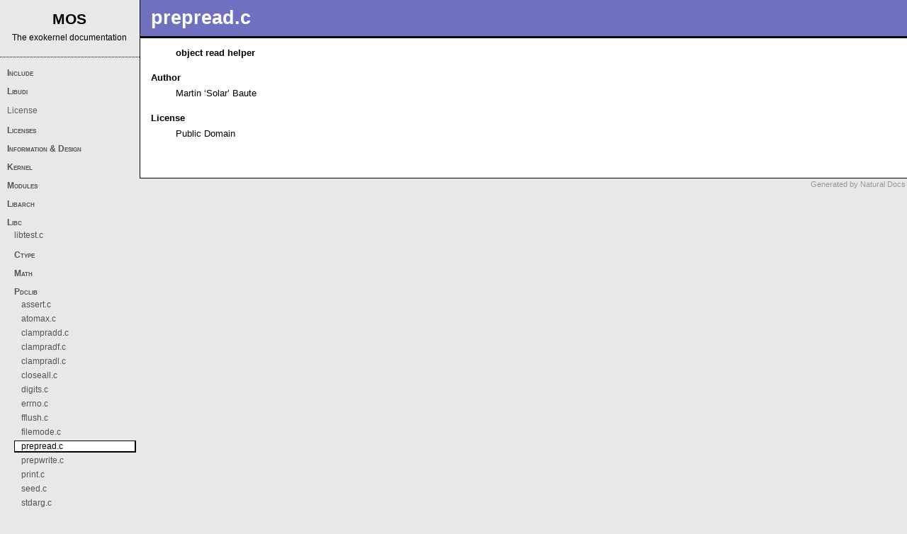

--- FILE ---
content_type: text/html
request_url: http://mysticos.combuster.nl/docs/files/libc/pdclib/prepread-c.html
body_size: 93692
content:
<!DOCTYPE HTML PUBLIC "-//W3C//DTD HTML 4.0//EN" "http://www.w3.org/TR/REC-html40/strict.dtd">

<html><head><title>prepread.c - MOS</title><link rel="stylesheet" type="text/css" href="../../../styles/main.css"><script language=JavaScript src="../../../javascript/main.js"></script><script language=JavaScript src="../../../javascript/searchdata.js"></script></head><body id=ContentPage onLoad="NDOnLoad()"><script language=JavaScript><!--
if (browserType) {document.write("<div id=" + browserType + ">");if (browserVer) {document.write("<div id=" + browserVer + ">"); }}// --></script>

<!--  Generated by Natural Docs, version Development Release 11-19-2006 (1.35 base) -->
<!--  http://www.naturaldocs.org  -->

<!-- saved from url=(0026)http://www.naturaldocs.org -->




<div id=Content><div class="CSummary CTopic" id=MainTopic><h1 class=CTitle><a name="prepread.c"></a>prepread.c</h1><div class=CBody><p class=CParagraph><b>object read helper</b></p><h4 class=CHeading>Author</h4><p class=CParagraph>Martin &lsquo;Solar&rsquo; Baute</p><h4 class=CHeading>License</h4><p class=CParagraph>Public Domain</p></div></div>

</div><!--Content-->


<div id=Footer><a href="http://www.naturaldocs.org">Generated by Natural Docs</a></div><!--Footer-->


<div id=Menu><div id=MTitle>MOS<div id=MSubTitle>The exokernel documentation</div></div><div class="MGroup MEntry"><a href="javascript:ToggleMenu('MGroupContent3')">Include</a><div class=MGroupContent id=MGroupContent3><div class="MFile MEntry"><a href="../../include/m68k-megadrive/_PDCLIB_config-h.html">_PDCLIB_config.h</a></div><div class="MGroup MEntry"><a href="javascript:ToggleMenu('MGroupContent1')">Amd64-host</a><div class=MGroupContent id=MGroupContent1><div class="MFile MEntry"><a href="../../include/amd64-host/_PDCLIB_config-h.html">_PDCLIB_config.h</a></div><div class="MFile MEntry"><a href="../../include/amd64-host/mos/channel-bi.html">channel.bi</a></div><div class="MFile MEntry"><a href="../../include/amd64-host/mos/drivercom-bi.html">drivercom.bi</a></div><div class="MFile MEntry"><a href="../../include/amd64-host/mos/drivercom-h.html">drivercom.h</a></div></div></div><div class="MFile MEntry"><a href="../../include/arch-amd64/inc_efi-asm.html">inc_efi.asm</a></div><div class="MFile MEntry"><a href="../../include/ia-efi/inc_info-asm.html">inc_info.asm</a></div><div class="MFile MEntry"><a href="../../include/ia-efi/inc_kernel-asm.html">inc_kernel.asm</a></div><div class="MGroup MEntry"><a href="javascript:ToggleMenu('MGroupContent2')">Nonhosted</a><div class=MGroupContent id=MGroupContent2><div class="MFile MEntry"><a href="../../include/nonhosted/_PDCLIB_aux-h.html">_PDCLIB_aux.h</a></div><div class="MFile MEntry"><a href="../../include/nonhosted/_PDCLIB_int-h.html">_PDCLIB_int.h</a></div><div class="MFile MEntry"><a href="../../include/nonhosted/_PDCLIB_test-h.html">_PDCLIB_test.h</a></div><div class="MFile MEntry"><a href="../../include/nonhosted/_PDCLIB_wstdio-h.html">_PDCLIB_wstdio.h</a></div><div class="MFile MEntry"><a href="../../include/nonhosted/assert-h.html">assert.h</a></div><div class="MFile MEntry"><a href="../../include/nonhosted/ctype-h.html">ctype.h</a></div><div class="MFile MEntry"><a href="../../include/nonhosted/errno-h.html">errno.h</a></div><div class="MFile MEntry"><a href="../../include/nonhosted/float-h.html">float.h</a></div><div class="MFile MEntry"><a href="../../include/nonhosted/iso646-h.html">iso646.h</a></div><div class="MFile MEntry"><a href="../../include/nonhosted/limits-h.html">limit.h</a></div><div class="MFile MEntry"><a href="../../include/nonhosted/math-h.html">math.h</a></div><div class="MFile MEntry"><a href="../../include/nonhosted/stdarg-h.html">stdarg.h</a></div><div class="MFile MEntry"><a href="../../include/nonhosted/stdbool-h.html">stdbool.h</a></div><div class="MFile MEntry"><a href="../../include/nonhosted/stddef-h.html">stddef.h</a></div><div class="MFile MEntry"><a href="../../include/nonhosted/stdint-h.html">stdint.h</a></div><div class="MFile MEntry"><a href="../../include/nonhosted/stdio-h.html">stdio.h</a></div><div class="MFile MEntry"><a href="../../include/nonhosted/stdlib-h.html">stdlib.h</a></div><div class="MFile MEntry"><a href="../../include/nonhosted/string-h.html">string.h</a></div><div class="MFile MEntry"><a href="../../include/nonhosted/wchar-h.html">wchar.h</a></div><div class="MFile MEntry"><a href="../../include/nonhosted/inttypes-h.html">wcstoimax(), wcstoumax()</a></div><div class="MFile MEntry"><a href="../../include/nonhosted/wctype-h.html">wctype.h</a></div></div></div></div></div><div class="MGroup MEntry"><a href="javascript:ToggleMenu('MGroupContent4')">Libudi</a><div class=MGroupContent id=MGroupContent4><div class="MFile MEntry"><a href="../../libudi/util/genemit-c.html">genemit.c</a></div><div class="MFile MEntry"><a href="../../libudi/util/genfree-c.html">genfree.c</a></div><div class="MFile MEntry"><a href="../../libudi/util/genparse-c.html">genparse.c</a></div><div class="MFile MEntry"><a href="../../libudi/meta/udi_gfx-c.html">udi_gfx.c</a></div><div class="MFile MEntry"><a href="../../libudi/util/udigen-c.html">udigen.c</a></div><div class="MFile MEntry"><a href="../../libudi/util/udigen-h.html">udigen.h</a></div></div></div><div class="MFile MEntry"><a href="../../docs/design/Licensing-txt.html">License</a></div><div class="MGroup MEntry"><a href="javascript:ToggleMenu('MGroupContent5')">Licenses</a><div class=MGroupContent id=MGroupContent5><div class="MFile MEntry"><a href="../../docs/design/PD-txt.html">Public Domain</a></div><div class="MFile MEntry"><a href="../../docs/design/LGPL-txt.html">GNU LGPL</a></div><div class="MFile MEntry"><a href="../../docs/design/libfb-lgpl-txt.html">LGPL Special</a></div><div class="MFile MEntry"><a href="../../docs/design/udi-txt.html">udi.txt</a></div></div></div><div class="MGroup MEntry"><a href="javascript:ToggleMenu('MGroupContent6')">Information &amp; Design</a><div class=MGroupContent id=MGroupContent6><div class="MFile MEntry"><a href="../../docs/design/bootloaders-txt.html">bootloaders.txt</a></div><div class="MFile MEntry"><a href="../../docs/design/kernel-txt.html">Kernel.txt</a></div><div class="MFile MEntry"><a href="../../docs/design/Software-txt.html">Software</a></div></div></div><div class="MGroup MEntry"><a href="javascript:ToggleMenu('MGroupContent11')">Kernel</a><div class=MGroupContent id=MGroupContent11><div class="MGroup MEntry"><a href="javascript:ToggleMenu('MGroupContent7')">Ia_pc</a><div class=MGroupContent id=MGroupContent7><div class="MFile MEntry"><a href="../../kernel/ia_pc/stage1-asm.html">stage1.<span class=HB> </span>asm [ia_pc]</a></div><div class="MFile MEntry"><a href="../../kernel/ia_pc/stage2-asm.html">stage2_ia_pc.asm</a></div><div class="MFile MEntry"><a href="../../kernel/ia_pc/stage3-asm.html">stage3.<span class=HB> </span>asm [ia-pc]</a></div></div></div><div class="MGroup MEntry"><a href="javascript:ToggleMenu('MGroupContent8')">Ia32_pc</a><div class=MGroupContent id=MGroupContent8><div class="MFile MEntry"><a href="../../kernel/ia32_pc/stage1-asm.html">stage1_ia32_pc.asm</a></div><div class="MFile MEntry"><a href="../../kernel/ia32_pc/stage2-asm.html">stage2_ia32_pc.asm</a></div><div class="MFile MEntry"><a href="../../kernel/ia32_pc/stage3-asm.html">stage3_ia32_pc.asm</a></div><div class="MFile MEntry"><a href="../../kernel/ia32_pc/stage4-asm.html">stage4_ia32_pc.asm</a></div></div></div><div class="MGroup MEntry"><a href="javascript:ToggleMenu('MGroupContent9')">M68k_megadrive</a><div class=MGroupContent id=MGroupContent9><div class="MFile MEntry"><a href="../../kernel/m68k_megadrive/font-s.html">font.s</a></div><div class="MFile MEntry"><a href="../../kernel/m68k_megadrive/kernel-s.html">kernel.s</a></div><div class="MFile MEntry"><a href="../../kernel/m68k_megadrive/romheader-s.html">romheader.s</a></div></div></div><div class="MGroup MEntry"><a href="javascript:ToggleMenu('MGroupContent10')">SH4_dreamcast</a><div class=MGroupContent id=MGroupContent10><div class="MFile MEntry"><a href="../../kernel/sh4_dreamcast/main-c.html">main.c</a></div></div></div></div></div><div class="MGroup MEntry"><a href="javascript:ToggleMenu('MGroupContent26')">Modules</a><div class=MGroupContent id=MGroupContent26><div class="MFile MEntry"><a href="../../modules/ati_defregs-asm.html">ati_defregs.asm</a></div><div class="MFile MEntry"><a href="../../modules/ati_v8086-asm.html">ati_v8086.asm</a></div><div class="MFile MEntry"><a href="../../modules/blobs-bas.html">blobs.bas</a></div><div class="MGroup MEntry"><a href="javascript:ToggleMenu('MGroupContent12')">Bus</a><div class=MGroupContent id=MGroupContent12><div class="MFile MEntry"><a href="../../modules/bus/isapnp-bas.html">isapnp.bas</a></div><div class="MFile MEntry"><a href="../../modules/bus/isaprobe-bas.html">isaprobe.bas</a></div><div class="MFile MEntry"><a href="../../modules/bus/pci_type1-bas.html">pci_type1.bas</a></div><div class="MFile MEntry"><a href="../../modules/bus/pci_util-bas.html">pci_util.bas</a></div><div class="MFile MEntry"><a href="../../modules/bus/pciserv-bas.html">pciserv.bas</a></div><div class="MFile MEntry"><a href="../../modules/bus/serial_io-bas.html">serial_io.bas</a></div></div></div><div class="MFile MEntry"><a href="../../modules/crtbegin-asm.html">crtbegin.asm</a></div><div class="MFile MEntry"><a href="../../modules/crtend-asm.html">crtend.asm</a></div><div class="MFile MEntry"><a href="../../modules/divtest-asm.html">divtest.asm</a></div><div class="MFile MEntry"><a href="../../modules/elf-runtime-asm.html">elf-runtime.asm</a></div><div class="MFile MEntry"><a href="../../modules/elf-test-fb-bas.html">elf-test-fb.bas</a></div><div class="MFile MEntry"><a href="../../modules/elf-test-c.html">elf-test.c</a></div><div class="MGroup MEntry"><a href="javascript:ToggleMenu('MGroupContent13')">Experimental</a><div class=MGroupContent id=MGroupContent13><div class="MFile MEntry"><a href="../../modules/experimental/bgatest-bas.html">bgatest.bas</a></div><div class="MFile MEntry"><a href="../../modules/experimental/channeltest-bas.html">channeltest.bas</a></div><div class="MFile MEntry"><a href="../../modules/experimental/dbglog-bas.html">dbglog.bas</a></div><div class="MFile MEntry"><a href="../../modules/experimental/fstest-bas.html">fstest.bas</a></div><div class="MFile MEntry"><a href="../../modules/experimental/gfxdemo-bas.html">gfxdemo.bas</a></div><div class="MFile MEntry"><a href="../../modules/experimental/words_gfx-bas.html">gfxdemo.bas</a></div><div class="MFile MEntry"><a href="../../modules/experimental/gfxtest-bas.html">gfxtest.bas</a></div><div class="MFile MEntry"><a href="../../modules/experimental/giotest-bas.html">giotest.bas</a></div><div class="MFile MEntry"><a href="../../modules/experimental/blocktest-bas.html">giotest.bas</a></div><div class="MFile MEntry"><a href="../../modules/experimental/browser-bas.html">giotest.bas</a></div><div class="MFile MEntry"><a href="../../modules/experimental/hackme-c.html">hackme.c</a></div><div class="MFile MEntry"><a href="../../modules/experimental/hwbrowse-bas.html">hwbrowse.bas</a></div><div class="MFile MEntry"><a href="../../modules/experimental/igma-bas.html">igma.bas</a></div><div class="MFile MEntry"><a href="../../modules/experimental/ipctest1-bas.html">ipctest1.bas</a></div><div class="MFile MEntry"><a href="../../modules/experimental/ipctest2-bas.html">ipctest2.bas</a></div><div class="MFile MEntry"><a href="../../modules/experimental/udi_ramdisk-c.html">is this the correct way?</a></div><div class="MFile MEntry"><a href="../../modules/experimental/mach64_clockdsp-bas.html">mach64_clockdsp.bas</a></div><div class="MFile MEntry"><a href="../../modules/experimental/mach64test-bas.html">mach64test.bas</a></div><div class="MFile MEntry"><a href="../../modules/experimental/quickkey-bas.html">quickkey.bas</a></div><div class="MFile MEntry"><a href="../../modules/experimental/r600test-bas.html">r600test.bas</a></div><div class="MFile MEntry"><a href="../../modules/experimental/remoteprobe-bas.html">remoteprobe.bas</a></div><div class="MFile MEntry"><a href="../../modules/experimental/test_pci-bas.html">test_pci.bas</a></div><div class="MFile MEntry"><a href="../../modules/experimental/testisapnp-bas.html">testisapnp.bas</a></div><div class="MFile MEntry"><a href="../../modules/experimental/trio64v-bas.html">trio64v.bas</a></div><div class="MFile MEntry"><a href="../../modules/experimental/tweak-bas.html">tweak.bas</a></div><div class="MFile MEntry"><a href="../../modules/experimental/tweak-bi.html">tweak.bi</a></div><div class="MFile MEntry"><a href="../../modules/experimental/tweak_ui-bas.html">tweak_ui.bas</a></div><div class="MFile MEntry"><a href="../../modules/experimental/tweakdev-bas.html">tweakdev.bas</a></div><div class="MFile MEntry"><a href="../../modules/experimental/udi_cmos-c.html">udi_cmos.c</a></div><div class="MFile MEntry"><a href="../../modules/experimental/udi_cmos_props-asm.html">udi_cmos_props.asm</a></div><div class="MFile MEntry"><a href="../../modules/experimental/udi_ramdisk_props-asm.html">udi_ramdisk_props.asm</a></div><div class="MFile MEntry"><a href="../../modules/experimental/verite2k-bas.html">verite2k.bas</a></div><div class="MFile MEntry"><a href="../../modules/experimental/cirrustest-bas.html">verite2k.bas</a></div><div class="MFile MEntry"><a href="../../modules/experimental/vesaemu-bas.html">vesaemu.bas</a></div><div class="MFile MEntry"><a href="../../modules/experimental/voodoo1-bas.html">voodoo1.bas</a></div></div></div><div class="MGroup MEntry"><a href="javascript:ToggleMenu('MGroupContent14')">Fs</a><div class=MGroupContent id=MGroupContent14><div class="MFile MEntry"><a href="../../modules/fs/fat-bas.html">fat.bas</a></div><div class="MFile MEntry"><a href="../../modules/fs/udifat-c.html">fat.c</a></div><div class="MFile MEntry"><a href="../../modules/fs/fatmain-bas.html">fatmain.bas</a></div><div class="MFile MEntry"><a href="../../modules/fs/vdisk/hostfile-c.html">hostfile.c</a></div><div class="MFile MEntry"><a href="../../modules/fs/vdisk/storage-bas.html">storage.bas</a></div><div class="MFile MEntry"><a href="../../modules/fs/vdisk/vdisk-bi.html">vdisk.bi</a></div></div></div><div class="MGroup MEntry"><a href="javascript:ToggleMenu('MGroupContent22')">Gfx</a><div class=MGroupContent id=MGroupContent22><div class="MFile MEntry"><a href="../../modules/gfx/bga_core-bas.html">bga_coref.bas</a></div><div class="MFile MEntry"><a href="../../modules/gfx/bga_io-bas.html">bga_io.bas</a></div><div class="MFile MEntry"><a href="../../modules/gfx/font8_8-asm.html">font8_8.asm</a></div><div class="MGroup MEntry"><a href="javascript:ToggleMenu('MGroupContent15')">Gma</a><div class=MGroupContent id=MGroupContent15><div class="MFile MEntry"><a href="../../modules/gfx/gma/gma_cmd-bas.html">gma_cmd.bas</a></div><div class="MFile MEntry"><a href="../../modules/gfx/gma/gma_core-bas.html">gma_core.bas</a></div><div class="MFile MEntry"><a href="../../modules/gfx/gma/gma_engine-bas.html">gma_engine.bas</a></div><div class="MFile MEntry"><a href="../../modules/gfx/gma/gma_socket-bas.html">gma_socket.bas</a></div><div class="MFile MEntry"><a href="../../modules/gfx/gma/gma_state-bi.html">gma_state.bi</a></div></div></div><div class="MFile MEntry"><a href="../../modules/gfx/gtf-bas.html">gtf.bas</a></div><div class="MGroup MEntry"><a href="javascript:ToggleMenu('MGroupContent16')">Mach64</a><div class=MGroupContent id=MGroupContent16><div class="MFile MEntry"><a href="../../modules/gfx/mach64/mach64_state-bi.html">gma_state.bi</a></div><div class="MFile MEntry"><a href="../../modules/gfx/mach64/mach64_cmd-bas.html">mach64_cmd.bas</a></div><div class="MFile MEntry"><a href="../../modules/gfx/mach64/mach64_core-bas.html">mach64_core.bas</a></div><div class="MFile MEntry"><a href="../../modules/gfx/mach64/mach64_engine-bas.html">mach64_engine.bas</a></div><div class="MFile MEntry"><a href="../../modules/gfx/mach64/mach64_socket-bas.html">mach64_socket.bas</a></div><div class="MFile MEntry"><a href="../../modules/gfx/mach64/umach_core-c.html">umach_core.c</a></div></div></div><div class="MFile MEntry"><a href="../../modules/gfx/opcode_lfb-c.html">opcode_lfb.c</a></div><div class="MFile MEntry"><a href="../../modules/gfx/opcode_tool-c.html">opcode_tool.h</a></div><div class="MFile MEntry"><a href="../../modules/gfx/opcodetool-bi.html">opcodetool.bi</a></div><div class="MFile MEntry"><a href="../../modules/gfx/opcodetool-h.html">opcodetool.h</a></div><div class="MFile MEntry"><a href="../../modules/gfx/rangetool-bas.html">rangetool.bas</a></div><div class="MFile MEntry"><a href="../../modules/gfx/rawvgatk-bas.html">rawvgatk.bas</a></div><div class="MGroup MEntry"><a href="javascript:ToggleMenu('MGroupContent17')">Trio64</a><div class=MGroupContent id=MGroupContent17><div class="MFile MEntry"><a href="../../modules/gfx/trio64/trio64_blit-bas.html">trio64_blit.bas</a></div><div class="MFile MEntry"><a href="../../modules/gfx/trio64/trio64_cmd-bas.html">trio64_cmd.bas</a></div><div class="MFile MEntry"><a href="../../modules/gfx/trio64/trio64_core-bas.html">trio64_core.bas</a></div><div class="MFile MEntry"><a href="../../modules/gfx/trio64/trio64_drv-bi.html">trio64_drv.bi</a></div><div class="MFile MEntry"><a href="../../modules/gfx/trio64/trio64_engine-bas.html">trio64_engine.bas</a></div><div class="MFile MEntry"><a href="../../modules/gfx/trio64/trio64_gpu-bas.html">trio64_gpu.bas</a></div><div class="MFile MEntry"><a href="../../modules/gfx/trio64/trio64_socket-bas.html">trio64_socket.bas</a></div></div></div><div class="MFile MEntry"><a href="../../modules/gfx/udivga-c.html">udivga.bas</a></div><div class="MGroup MEntry"><a href="javascript:ToggleMenu('MGroupContent18')">Vbe</a><div class=MGroupContent id=MGroupContent18><div class="MFile MEntry"><a href="../../modules/gfx/vbe/vbe-bi.html">vbe.bi</a></div><div class="MFile MEntry"><a href="../../modules/gfx/vbe/vbeenum-bas.html">vbeenum.bas</a></div><div class="MFile MEntry"><a href="../../modules/gfx/vbe/vbemon-bas.html">vbemon.bas</a></div><div class="MFile MEntry"><a href="../../modules/gfx/vbe/vesa_v8086-asm.html">vesa_v8086.asm</a></div></div></div><div class="MGroup MEntry"><a href="javascript:ToggleMenu('MGroupContent19')">Verite</a><div class=MGroupContent id=MGroupContent19><div class="MFile MEntry"><a href="../../modules/gfx/verite/swblit-v.html">swblit.v</a></div><div class="MFile MEntry"><a href="../../modules/gfx/verite/v2k_core-bas.html">v2k_core.bas</a></div><div class="MFile MEntry"><a href="../../modules/gfx/verite/v2k_func-bas.html">v2k_func.bas</a></div><div class="MFile MEntry"><a href="../../modules/gfx/verite/vdisasm-c.html">vdisasm.c</a></div><div class="MFile MEntry"><a href="../../modules/gfx/verite/verite-bi.html">verite.bi</a></div><div class="MFile MEntry"><a href="../../modules/gfx/verite/veriteuc-asm.html">veriteuc.asm</a></div></div></div><div class="MGroup MEntry"><a href="javascript:ToggleMenu('MGroupContent20')">Vga</a><div class=MGroupContent id=MGroupContent20><div class="MFile MEntry"><a href="../../modules/gfx/vga/dac18buffer-c.html">dac18buffer.c</a></div><div class="MFile MEntry"><a href="../../modules/gfx/vga/vgacommand-c.html">vgacommand.c</a></div><div class="MFile MEntry"><a href="../../modules/gfx/vga/vgaengine-c.html">vgaengine.c</a></div><div class="MFile MEntry"><a href="../../modules/gfx/vga/vgahwtest-bas.html">vgahwtest.bas</a></div><div class="MFile MEntry"><a href="../../modules/gfx/vga/vgaif-bi.html">vgaif.bi</a></div><div class="MFile MEntry"><a href="../../modules/gfx/vga/vgaif-h.html">vgaif.h</a></div><div class="MFile MEntry"><a href="../../modules/gfx/vga/vgapalette-c.html">vgapalette.c</a></div><div class="MFile MEntry"><a href="../../modules/gfx/vga/vgasocket-c.html">vgasocket.c</a></div><div class="MFile MEntry"><a href="../../modules/gfx/vga/vgatool-bi.html">vgatool.bi</a></div><div class="MFile MEntry"><a href="../../modules/gfx/vga/vgatool-h.html">vgatool.h</a></div></div></div><div class="MFile MEntry"><a href="../../modules/gfx/vga_core-bas.html">vga_core.bas</a></div><div class="MFile MEntry"><a href="../../modules/gfx/vga_io-bas.html">vga_io.bas</a></div><div class="MFile MEntry"><a href="../../modules/gfx/vga_io-bi.html">vga_io.bi</a></div><div class="MFile MEntry"><a href="../../modules/gfx/vga_io-h.html">vga_io.h</a></div><div class="MFile MEntry"><a href="../../modules/gfx/vgasignal-bi.html">vgasignal.bi</a></div><div class="MGroup MEntry"><a href="javascript:ToggleMenu('MGroupContent21')">Voodoo1</a><div class=MGroupContent id=MGroupContent21><div class="MFile MEntry"><a href="../../modules/gfx/voodoo1/gl/triflat-c.html">triflat.c</a></div><div class="MFile MEntry"><a href="../../modules/gfx/voodoo1/gl/trigoraud-c.html">trigoraud.c</a></div><div class="MFile MEntry"><a href="../../modules/gfx/voodoo1/voodoo-bi.html">voodoo.bi</a></div><div class="MFile MEntry"><a href="../../modules/gfx/voodoo1/voodoo-h.html">voodoo.h</a></div><div class="MFile MEntry"><a href="../../modules/gfx/voodoo1/gl/voodoogl-h.html">voodoogl.h</a></div><div class="MFile MEntry"><a href="../../modules/gfx/voodoo1/gl/voodoostat-c.html">voodoostat.c</a></div></div></div><div class="MFile MEntry"><a href="../../modules/gfx/wrapper2-bas.html">wrapper2.bas</a></div></div></div><div class="MFile MEntry"><a href="../../modules/gfx_blob-bas.html">gfx_blob.bas</a></div><div class="MFile MEntry"><a href="../../modules/gfx_textmode-bas.html">gfx_textmode.bas</a></div><div class="MFile MEntry"><a href="../../modules/keyboard-bas.html">keyboard.bas</a></div><div class="MGroup MEntry"><a href="javascript:ToggleMenu('MGroupContent23')">Libos</a><div class=MGroupContent id=MGroupContent23><div class="MFile MEntry"><a href="../../modules/libos/autoload-bas.html">autoload.bas</a></div><div class="MFile MEntry"><a href="../../modules/libos/bootconf-bas.html">bootconf.bas</a></div><div class="MFile MEntry"><a href="../../modules/libos/clistener-bas.html">clistener.bas</a></div><div class="MFile MEntry"><a href="../../modules/libos/comproxy-c.html">comproxy.c</a></div><div class="MFile MEntry"><a href="../../modules/libos/udi/udimsg-c.html">create something sensible here</a></div><div class="MFile MEntry"><a href="../../modules/libos/devmgr-bas.html">devmgr.bas</a></div><div class="MFile MEntry"><a href="../../modules/libos/drivercom-c.html">drivercom.c</a></div><div class="MFile MEntry"><a href="../../modules/libos/driverfunc-bas.html">driverfunc.bas</a></div><div class="MFile MEntry"><a href="../../modules/libos/drivers-asm.html">drivers.asm</a></div><div class="MFile MEntry"><a href="../../modules/libos/drivers-bi.html">drivers.bi</a></div><div class="MFile MEntry"><a href="../../modules/libos/drivertool-bas.html">drivertool.bas</a></div><div class="MFile MEntry"><a href="../../modules/libos/event-c.html">event.c</a></div><div class="MFile MEntry"><a href="../../modules/libos/eventstatic-c.html">eventstatic.c</a></div><div class="MFile MEntry"><a href="../../modules/libos/finddev-bas.html">finddev.bas</a></div><div class="MFile MEntry"><a href="../../modules/libos/fslistener-bas.html">fslistener.bas</a></div><div class="MFile MEntry"><a href="../../modules/libos/hosted_comm-c.html">hosted_comm.c</a></div><div class="MFile MEntry"><a href="../../modules/libos/hosted_event-c.html">hosted_event.c</a></div><div class="MFile MEntry"><a href="../../modules/libos/hosted_hal-bas.html">hosted_hal.bas</a></div><div class="MFile MEntry"><a href="../../modules/libos/idlemit_udidef-c.html">idlemit_udidef.c</a></div><div class="MFile MEntry"><a href="../../modules/libos/idlemit_udih-c.html">idlemit_udih.c</a></div><div class="MFile MEntry"><a href="../../modules/libos/idlemit_udirx-c.html">idlemit_udirx.c</a></div><div class="MFile MEntry"><a href="../../modules/libos/idlemit_uditx-c.html">idlemit_uditx.c</a></div><div class="MFile MEntry"><a href="../../modules/libos/idlparse-c.html">idlparse.c</a></div><div class="MFile MEntry"><a href="../../modules/libos/procmgr-bas.html">procmgr.bas</a></div><div class="MFile MEntry"><a href="../../modules/libos/queryutil-bas.html">queryutil.bi</a></div></div></div><div class="MFile MEntry"><a href="../../modules/pci_mgr-bas.html">pci_mgr.bas</a></div><div class="MFile MEntry"><a href="../../modules/test_pci-bas.html">PrintString</a></div><div class="MGroup MEntry"><a href="javascript:ToggleMenu('MGroupContent24')">Runtime</a><div class=MGroupContent id=MGroupContent24><div class="MFile MEntry"><a href="../../modules/runtime/ia-pc/crtbegin-asm.html">crtbegin.asm</a></div><div class="MFile MEntry"><a href="../../modules/runtime/ia-pc/crtend-asm.html">crtend.asm</a></div><div class="MFile MEntry"><a href="../../modules/runtime/ia-pc/elf-runtime-asm.html">elf-runtime.asm</a></div><div class="MFile MEntry"><a href="../../modules/runtime/ia-pc/test-runtime-syscall-asm.html">test-runtime-syscall.asm</a></div><div class="MFile MEntry"><a href="../../modules/runtime/ia-pc/test-runtime-c.html">test-runtime.c</a></div></div></div><div class="MGroup MEntry"><a href="javascript:ToggleMenu('MGroupContent25')">Storage</a><div class=MGroupContent id=MGroupContent25><div class="MFile MEntry"><a href="../../modules/storage/atactl-bas.html">atactl.bas</a></div><div class="MFile MEntry"><a href="../../modules/storage/atadef-bi.html">atadef.bi</a></div><div class="MFile MEntry"><a href="../../modules/storage/atadisk-bas.html">atadisk.bas</a></div><div class="MFile MEntry"><a href="../../modules/storage/blocktool-bas.html">blocktool.bas</a></div><div class="MFile MEntry"><a href="../../modules/storage/diskmm-bas.html">diskmm.bas</a></div><div class="MFile MEntry"><a href="../../modules/storage/diskmm-h.html">diskmm.bi</a></div><div class="MFile MEntry"><a href="../../modules/storage/diskmm-bi.html">diskmm.bi</a></div><div class="MFile MEntry"><a href="../../modules/storage/dospart-bas.html">dospart.bas</a></div><div class="MFile MEntry"><a href="../../modules/storage/fsprobe-bas.html">fsprobe.bas</a></div><div class="MFile MEntry"><a href="../../modules/storage/roottrace-bas.html">roottrace.bas</a></div><div class="MFile MEntry"><a href="../../modules/storage/roottrace-bi.html">roottrace.bi</a></div><div class="MFile MEntry"><a href="../../modules/storage/scheduler-bi.html">scheduler.bi</a></div><div class="MFile MEntry"><a href="../../modules/storage/simplesched-bas.html">simplesched.bas</a></div></div></div><div class="MFile MEntry"><a href="../../modules/sys_kbdumper-bas.html">sys_kbdumper.bas</a></div><div class="MFile MEntry"><a href="../../modules/test_v2k-bas.html">test_ati.bas</a></div><div class="MFile MEntry"><a href="../../modules/test_ati-bas.html">test_ati.bas</a></div><div class="MFile MEntry"><a href="../../modules/test_blobs-bas.html">test_blobs.bas</a></div><div class="MFile MEntry"><a href="../../modules/test_gfx-bas.html">test_gfx.bas</a></div><div class="MFile MEntry"><a href="../../modules/test_kbd-bas.html">test_kbd.bas</a></div><div class="MFile MEntry"><a href="../../modules/test_poly-bas.html">test_poly.bas</a></div><div class="MFile MEntry"><a href="../../modules/vga_io-bas.html">vga_io.bas</a></div><div class="MFile MEntry"><a href="../../modules/vga_io-bi.html">vga_io.bi</a></div></div></div><div class="MGroup MEntry"><a href="javascript:ToggleMenu('MGroupContent34')">Libarch</a><div class=MGroupContent id=MGroupContent34><div class="MGroup MEntry"><a href="javascript:ToggleMenu('MGroupContent29')">Ia</a><div class=MGroupContent id=MGroupContent29><div class="MGroup MEntry"><a href="javascript:ToggleMenu('MGroupContent27')">Functions</a><div class=MGroupContent id=MGroupContent27><div class="MFile MEntry"><a href="../../libarch/ia/functions/inportb-asm.html">inportb.asm</a></div><div class="MFile MEntry"><a href="../../libarch/ia/functions/inportd-asm.html">inportd.asm</a></div><div class="MFile MEntry"><a href="../../libarch/ia/functions/inportw-asm.html">inportw.asm</a></div><div class="MFile MEntry"><a href="../../libarch/ia/functions/outportb-asm.html">outportb.asm</a></div><div class="MFile MEntry"><a href="../../libarch/ia/functions/outportd-asm.html">outportd.asm</a></div><div class="MFile MEntry"><a href="../../libarch/ia/functions/outportw-asm.html">outportw.asm</a></div><div class="MFile MEntry"><a href="../../libarch/ia/functions/tac-asm.html">tac.asm</a></div><div class="MFile MEntry"><a href="../../libarch/ia/functions/tas-asm.html">tas.asm</a></div></div></div><div class="MGroup MEntry"><a href="javascript:ToggleMenu('MGroupContent28')">Kernel</a><div class=MGroupContent id=MGroupContent28><div class="MFile MEntry"><a href="../../libarch/ia/kernel/allocateiobitmap-asm.html">allocateiobitmap.asm</a></div><div class="MFile MEntry"><a href="../../libarch/ia/kernel/allocateirbitmap-asm.html">allocateirbitmap.asm</a></div><div class="MFile MEntry"><a href="../../libarch/ia/kernel/allocatepagetable-asm.html">allocatepagetable.asm</a></div><div class="MFile MEntry"><a href="../../libarch/ia/kernel/blockalloc-asm.html">blockalloc.asm</a></div><div class="MFile MEntry"><a href="../../libarch/ia/kernel/blockallocex-asm.html">blockallocex.asm</a></div><div class="MFile MEntry"><a href="../../libarch/ia/kernel/blockallocexl-asm.html">blockallocexl.asm</a></div><div class="MFile MEntry"><a href="../../libarch/ia/kernel/blockallocphys-asm.html">blockallocphys.asm</a></div><div class="MFile MEntry"><a href="../../libarch/ia/kernel/blockallocphysl-asm.html">blockallocphysl.asm</a></div><div class="MFile MEntry"><a href="../../libarch/ia/kernel/blockdealloc-asm.html">blockdealloc.asm</a></div><div class="MFile MEntry"><a href="../../libarch/ia/kernel/createthreadremote-asm.html">createthreadremote.asm</a></div><div class="MFile MEntry"><a href="../../libarch/ia/kernel/enterv8086-asm.html">enterv8086.asm</a></div><div class="MFile MEntry"><a href="../../libarch/ia/kernel/kernelversion-asm.html">kernelversion.asm</a></div><div class="MFile MEntry"><a href="../../libarch/ia/kernel/managememoryl1-asm.html">managememoryl1.asm</a></div><div class="MFile MEntry"><a href="../../libarch/ia/kernel/managememoryl2-asm.html">managememoryl2.asm</a></div><div class="MFile MEntry"><a href="../../libarch/ia/kernel/portalloc-asm.html">portalloc.asm</a></div><div class="MFile MEntry"><a href="../../libarch/ia/kernel/setredirectbits-asm.html">setredirectbits.asm</a></div><div class="MFile MEntry"><a href="../../libarch/ia/kernel/transferpage-asm.html">transferpage.asm</a></div><div class="MFile MEntry"><a href="../../libarch/ia/kernel/yank-asm.html">yank.asm</a></div><div class="MFile MEntry"><a href="../../libarch/ia/kernel/yield-asm.html">yield.asm</a></div></div></div></div></div><div class="MGroup MEntry"><a href="javascript:ToggleMenu('MGroupContent32')">Ia32</a><div class=MGroupContent id=MGroupContent32><div class="MGroup MEntry"><a href="javascript:ToggleMenu('MGroupContent30')">Functions</a><div class=MGroupContent id=MGroupContent30><div class="MFile MEntry"><a href="../../libarch/ia32/functions/inportb-asm.html">inportb.asm</a></div><div class="MFile MEntry"><a href="../../libarch/ia32/functions/inportd-asm.html">inportd.asm</a></div><div class="MFile MEntry"><a href="../../libarch/ia32/functions/inportw-asm.html">inportw.asm</a></div><div class="MFile MEntry"><a href="../../libarch/ia32/functions/outportb-asm.html">outportb.asm</a></div><div class="MFile MEntry"><a href="../../libarch/ia32/functions/outportd-asm.html">outportd.asm</a></div><div class="MFile MEntry"><a href="../../libarch/ia32/functions/outportw-asm.html">outportw.asm</a></div><div class="MFile MEntry"><a href="../../libarch/ia32/functions/tac-asm.html">tac.asm</a></div><div class="MFile MEntry"><a href="../../libarch/ia32/functions/tas-asm.html">tas.asm</a></div></div></div><div class="MGroup MEntry"><a href="javascript:ToggleMenu('MGroupContent31')">Kernel</a><div class=MGroupContent id=MGroupContent31><div class="MFile MEntry"><a href="../../libarch/ia32/kernel/blockalloc-asm.html">blockalloc.asm</a></div><div class="MFile MEntry"><a href="../../libarch/ia32/kernel/createvtask-asm.html">createvtask.asm</a></div><div class="MFile MEntry"><a href="../../libarch/ia32/kernel/gatealloc-asm.html">gatealloc.asm</a></div><div class="MFile MEntry"><a href="../../libarch/ia32/kernel/gatelookup-asm.html">gatelookup.asm</a></div><div class="MFile MEntry"><a href="../../libarch/ia32/kernel/getcpuinfo-asm.html">getcpuinfo.asm</a></div><div class="MFile MEntry"><a href="../../libarch/ia32/kernel/gettimerticks-asm.html">gettimerticks.asm</a></div><div class="MFile MEntry"><a href="../../libarch/ia32/kernel/ipccdeclconv-asm.html">ipccdeclconv.asm</a></div><div class="MFile MEntry"><a href="../../libarch/ia32/kernel/kernelversion-asm.html">kernelversion.asm</a></div><div class="MFile MEntry"><a href="../../libarch/ia32/kernel/localipccall-asm.html">localipccall.asm</a></div><div class="MFile MEntry"><a href="../../libarch/ia32/kernel/memmap-asm.html">memmap.asm</a></div><div class="MFile MEntry"><a href="../../libarch/ia32/kernel/portalloc-asm.html">portalloc.asm</a></div><div class="MFile MEntry"><a href="../../libarch/ia32/kernel/routealloc-asm.html">routealloc.asm</a></div><div class="MFile MEntry"><a href="../../libarch/ia32/kernel/routefind-asm.html">routefind.asm</a></div></div></div></div></div><div class="MGroup MEntry"><a href="javascript:ToggleMenu('MGroupContent33')">HPPA</a><div class=MGroupContent id=MGroupContent33><div class="MFile MEntry"><a href="../../libarch/hppa/millicode/divI-S.html">$$divI, $$divoI</a></div><div class="MFile MEntry"><a href="../../libarch/hppa/millicode/div_const-S.html">$$divI_2</a></div><div class="MFile MEntry"><a href="../../libarch/hppa/millicode/divU-S.html">$$divU</a></div><div class="MFile MEntry"><a href="../../libarch/hppa/millicode/remU-S.html">$$remU</a></div><div class="MFile MEntry"><a href="../../libarch/hppa/millicode/milli-h.html">milli.h</a></div><div class="MFile MEntry"><a href="../../libarch/hppa/millicode/milli-S.html">milli.S</a></div><div class="MFile MEntry"><a href="../../libarch/hppa/millicode/remI-S.html">remI.S</a></div></div></div></div></div><div class="MGroup MEntry"><a href="javascript:ToggleMenu('MGroupContent45')">Libc</a><div class=MGroupContent id=MGroupContent45><div class="MFile MEntry"><a href="../libtest-c.html">libtest.c</a></div><div class="MGroup MEntry"><a href="javascript:ToggleMenu('MGroupContent35')">Ctype</a><div class=MGroupContent id=MGroupContent35><div class="MFile MEntry"><a href="../ctype/isalnum-c.html">isalnum.c</a></div><div class="MFile MEntry"><a href="../ctype/isalpha-c.html">isalpha.c</a></div><div class="MFile MEntry"><a href="../ctype/isblank-c.html">isblank.c</a></div><div class="MFile MEntry"><a href="../ctype/iscntrl-c.html">iscntrl.c</a></div><div class="MFile MEntry"><a href="../ctype/isdigit-c.html">isdigit.c</a></div><div class="MFile MEntry"><a href="../ctype/isgraph-c.html">isgraph.c</a></div><div class="MFile MEntry"><a href="../ctype/islower-c.html">islower.c</a></div><div class="MFile MEntry"><a href="../ctype/isprint-c.html">isprint.c</a></div><div class="MFile MEntry"><a href="../ctype/ispunct-c.html">ispunct.c</a></div><div class="MFile MEntry"><a href="../ctype/isspace-c.html">isspace.c</a></div><div class="MFile MEntry"><a href="../ctype/isupper-c.html">isupper.c</a></div><div class="MFile MEntry"><a href="../ctype/isxdigit-c.html">isxdigit.c</a></div><div class="MFile MEntry"><a href="../ctype/tolower-c.html">tolower.c</a></div><div class="MFile MEntry"><a href="../ctype/toupper-c.html">toupper.c</a></div></div></div><div class="MGroup MEntry"><a href="javascript:ToggleMenu('MGroupContent36')">Math</a><div class=MGroupContent id=MGroupContent36><div class="MFile MEntry"><a href="../math/ceil-c.html">ceil.c</a></div><div class="MFile MEntry"><a href="../math/ceilf-c.html">ceilf.c</a></div><div class="MFile MEntry"><a href="../math/ceill-c.html">ceill.c</a></div><div class="MFile MEntry"><a href="../math/cos-c.html">cos.c</a></div><div class="MFile MEntry"><a href="../math/cosf-c.html">cosf.c</a></div><div class="MFile MEntry"><a href="../math/cosl-c.html">cosl.c</a></div><div class="MFile MEntry"><a href="../math/floor-c.html">floor.c</a></div><div class="MFile MEntry"><a href="../math/floorf-c.html">floorf.c</a></div><div class="MFile MEntry"><a href="../math/floorl-c.html">floorl.c</a></div><div class="MFile MEntry"><a href="../math/fmod-c.html">fmod.c</a></div><div class="MFile MEntry"><a href="../math/log-c.html">log.c</a></div><div class="MFile MEntry"><a href="../math/logf-c.html">logf.c</a></div><div class="MFile MEntry"><a href="../math/logl-c.html">logl.c</a></div><div class="MFile MEntry"><a href="../math/sin-c.html">sin.c</a></div><div class="MFile MEntry"><a href="../math/sinf-c.html">sinf.c</a></div><div class="MFile MEntry"><a href="../math/sinl-c.html">sinl.c</a></div><div class="MFile MEntry"><a href="../math/sqrt-c.html">sqrt.c</a></div><div class="MFile MEntry"><a href="../math/sqrtf-c.html">sqrtf.c</a></div><div class="MFile MEntry"><a href="../math/sqrtl-c.html">sqrtl.c</a></div><div class="MFile MEntry"><a href="../math/tan-c.html">tan.c</a></div><div class="MFile MEntry"><a href="../math/tanf-c.html">tanf.c</a></div><div class="MFile MEntry"><a href="../math/tanl-c.html">tanl.c</a></div><div class="MFile MEntry"><a href="../math/trunc-c.html">trunc.c</a></div><div class="MFile MEntry"><a href="../math/truncf-c.html">truncf.c</a></div><div class="MFile MEntry"><a href="../math/truncl-c.html">truncl.c</a></div></div></div><div class="MGroup MEntry"><a href="javascript:ToggleMenu('MGroupContent37')">Pdclib</a><div class=MGroupContent id=MGroupContent37><div class="MFile MEntry"><a href="assert-c.html">assert.c</a></div><div class="MFile MEntry"><a href="atomax-c.html">atomax.c</a></div><div class="MFile MEntry"><a href="clampradd-c.html">clampradd.c</a></div><div class="MFile MEntry"><a href="clampradf-c.html">clampradf.c</a></div><div class="MFile MEntry"><a href="clampradl-c.html">clampradl.c</a></div><div class="MFile MEntry"><a href="closeall-c.html">closeall.c</a></div><div class="MFile MEntry"><a href="digits-c.html">digits.c</a></div><div class="MFile MEntry"><a href="errno-c.html">errno.c</a></div><div class="MFile MEntry"><a href="fflush-c.html">fflush.c</a></div><div class="MFile MEntry"><a href="filemode-c.html">filemode.c</a></div><div class="MFile MEntry" id=MSelected>prepread.c</div><div class="MFile MEntry"><a href="prepwrite-c.html">prepwrite.c</a></div><div class="MFile MEntry"><a href="print-c.html">print.c</a></div><div class="MFile MEntry"><a href="seed-c.html">seed.c</a></div><div class="MFile MEntry"><a href="stdarg-c.html">stdarg.c</a></div><div class="MFile MEntry"><a href="scan-c.html">stdinit.c</a></div><div class="MFile MEntry"><a href="strtox_main-c.html">strtox_main.c</a></div><div class="MFile MEntry"><a href="strtox_prelim-c.html">strtox_prelim.c</a></div><div class="MFile MEntry"><a href="Xdigits-c.html">Xdigits.c</a></div></div></div><div class="MGroup MEntry"><a href="javascript:ToggleMenu('MGroupContent38')">Stdio</a><div class=MGroupContent id=MGroupContent38><div class="MFile MEntry"><a href="../stdio/clearerr-c.html">clearerr.c</a></div><div class="MFile MEntry"><a href="../stdio/fclose-c.html">fclose.c</a></div><div class="MFile MEntry"><a href="../stdio/feof-c.html">feof.c</a></div><div class="MFile MEntry"><a href="../stdio/ferror-c.html">ferror.c</a></div><div class="MFile MEntry"><a href="../stdio/fflush-c.html">fflush.c</a></div><div class="MFile MEntry"><a href="../stdio/fgetc-c.html">fgetc.c</a></div><div class="MFile MEntry"><a href="../stdio/fgetpos-c.html">fgetpos.c</a></div><div class="MFile MEntry"><a href="../stdio/fgets-c.html">fgets.c</a></div><div class="MFile MEntry"><a href="../stdio/fopen-c.html">fopen.c</a></div><div class="MFile MEntry"><a href="../stdio/fprintf-c.html">fprintf.c</a></div><div class="MFile MEntry"><a href="../stdio/fputc-c.html">fputc.c</a></div><div class="MFile MEntry"><a href="../stdio/fputs-c.html">fputs.c</a></div><div class="MFile MEntry"><a href="../stdio/fread-c.html">fread.c</a></div><div class="MFile MEntry"><a href="../stdio/freopen-c.html">freopen.c</a></div><div class="MFile MEntry"><a href="../stdio/fscanf-c.html">fscanf.c</a></div><div class="MFile MEntry"><a href="../stdio/fseek-c.html">fseek.c</a></div><div class="MFile MEntry"><a href="../stdio/fsetpos-c.html">fsetpos.c</a></div><div class="MFile MEntry"><a href="../stdio/ftell-c.html">ftell.c</a></div><div class="MFile MEntry"><a href="../stdio/fwrite-c.html">fwrite.c</a></div><div class="MFile MEntry"><a href="../stdio/gets-c.html">gets.c</a></div><div class="MFile MEntry"><a href="../stdio/perror-c.html">perror.c</a></div><div class="MFile MEntry"><a href="../stdio/printf-c.html">printf.c</a></div><div class="MFile MEntry"><a href="../stdio/puts-c.html">puts.c</a></div><div class="MFile MEntry"><a href="../stdio/remove-c.html">remove.c</a></div><div class="MFile MEntry"><a href="../stdio/rename-c.html">rename.c</a></div><div class="MFile MEntry"><a href="../stdio/rewind-c.html">rewind.c</a></div><div class="MFile MEntry"><a href="../stdio/scanf-c.html">scanf.c</a></div><div class="MFile MEntry"><a href="../stdio/setbuf-c.html">setbuf.c</a></div><div class="MFile MEntry"><a href="../stdio/setvbuf-c.html">setvbuf.c</a></div><div class="MFile MEntry"><a href="../stdio/snprintf-c.html">snprintf.c</a></div><div class="MFile MEntry"><a href="../stdio/sprintf-c.html">sprintf.c</a></div><div class="MFile MEntry"><a href="../stdio/sscanf-c.html">sscanf.c</a></div><div class="MFile MEntry"><a href="../stdio/tmpnam-c.html">tmpnam.c</a></div><div class="MFile MEntry"><a href="../stdio/ungetc-c.html">ungetc.c</a></div><div class="MFile MEntry"><a href="../stdio/vfprintf-c.html">vfprintf.c</a></div><div class="MFile MEntry"><a href="../stdio/vfscanf-c.html">vfscanf.c</a></div><div class="MFile MEntry"><a href="../stdio/vprintf-c.html">vprintf.c</a></div><div class="MFile MEntry"><a href="../stdio/vscanf-c.html">vscanf.c</a></div><div class="MFile MEntry"><a href="../stdio/vsnprintf-c.html">vsnprintf.c</a></div><div class="MFile MEntry"><a href="../stdio/vsprintf-c.html">vsprintf.c</a></div><div class="MFile MEntry"><a href="../stdio/vsscanf-c.html">vsscanf.c</a></div></div></div><div class="MGroup MEntry"><a href="javascript:ToggleMenu('MGroupContent39')">Stdlib</a><div class=MGroupContent id=MGroupContent39><div class="MFile MEntry"><a href="../stdlib/_Exit-c.html">_Exit.c</a></div><div class="MFile MEntry"><a href="../stdlib/abort-c.html">abort.c</a></div><div class="MFile MEntry"><a href="../stdlib/abs-c.html">abs.c</a></div><div class="MFile MEntry"><a href="../stdlib/atexit-c.html">atexit.c</a></div><div class="MFile MEntry"><a href="../stdlib/atoi-c.html">atoi.c</a></div><div class="MFile MEntry"><a href="../stdlib/atol-c.html">atol.c</a></div><div class="MFile MEntry"><a href="../stdlib/atoll-c.html">atoll.c</a></div><div class="MFile MEntry"><a href="../stdlib/bsearch-c.html">bsearch.c</a></div><div class="MFile MEntry"><a href="../stdlib/calloc-c.html">calloc.c</a></div><div class="MFile MEntry"><a href="../stdlib/div-c.html">div.c</a></div><div class="MFile MEntry"><a href="../stdlib/exit-c.html">exit.c</a></div><div class="MFile MEntry"><a href="../stdlib/free-c.html">free.c</a></div><div class="MFile MEntry"><a href="../stdlib/labs-c.html">labs.c</a></div><div class="MFile MEntry"><a href="../stdlib/ldiv-c.html">ldiv.c</a></div><div class="MFile MEntry"><a href="../stdlib/llabs-c.html">llabs.c</a></div><div class="MFile MEntry"><a href="../stdlib/lldiv-c.html">lldiv.c</a></div><div class="MFile MEntry"><a href="../stdlib/malloc-c.html">malloc.c</a></div><div class="MFile MEntry"><a href="../stdlib/qsort-c.html">qsort.c</a></div><div class="MFile MEntry"><a href="../stdlib/rand-c.html">rand.c</a></div><div class="MFile MEntry"><a href="../stdlib/realloc-c.html">realloc.c</a></div><div class="MFile MEntry"><a href="../stdlib/srand-c.html">srand.c</a></div><div class="MFile MEntry"><a href="../stdlib/strtol-c.html">strtol.c</a></div><div class="MFile MEntry"><a href="../stdlib/strtoll-c.html">strtoll.c</a></div><div class="MFile MEntry"><a href="../stdlib/strtoul-c.html">strtoul.c</a></div><div class="MFile MEntry"><a href="../stdlib/strtoull-c.html">strtoull.c</a></div></div></div><div class="MGroup MEntry"><a href="javascript:ToggleMenu('MGroupContent40')">String</a><div class=MGroupContent id=MGroupContent40><div class="MFile MEntry"><a href="../string/memchr-c.html">memchr.c</a></div><div class="MFile MEntry"><a href="../string/memcmp-c.html">memcmp.c</a></div><div class="MFile MEntry"><a href="../string/memcpy-c.html">memcpy.c</a></div><div class="MFile MEntry"><a href="../string/memmove-c.html">memmove.c</a></div><div class="MFile MEntry"><a href="../string/memset-c.html">memset.c</a></div><div class="MFile MEntry"><a href="../string/strcat-c.html">strcat.c</a></div><div class="MFile MEntry"><a href="../string/strchr-c.html">strchr.c</a></div><div class="MFile MEntry"><a href="../string/strcmp-c.html">strcmp.c</a></div><div class="MFile MEntry"><a href="../string/strcoll-c.html">strcoll.c</a></div><div class="MFile MEntry"><a href="../string/strcpy-c.html">strcpy.c</a></div><div class="MFile MEntry"><a href="../string/strcspn-c.html">strcspn.c</a></div><div class="MFile MEntry"><a href="../string/strerror-c.html">strerror.c</a></div><div class="MFile MEntry"><a href="../string/strlen-c.html">strlen.c</a></div><div class="MFile MEntry"><a href="../string/strncat-c.html">strncat.c</a></div><div class="MFile MEntry"><a href="../string/strncmp-c.html">strncmp.c</a></div><div class="MFile MEntry"><a href="../string/strncpy-c.html">strncpy.c</a></div><div class="MFile MEntry"><a href="../string/strpbrk-c.html">strpbrk.c</a></div><div class="MFile MEntry"><a href="../string/strrchr-c.html">strrchr.c</a></div><div class="MFile MEntry"><a href="../string/strspn-c.html">strspn.c</a></div><div class="MFile MEntry"><a href="../string/strstr-c.html">strstr.c</a></div><div class="MFile MEntry"><a href="../string/strtok-c.html">strtok.c</a></div><div class="MFile MEntry"><a href="../string/strxfrm-c.html">strxfrm.c</a></div></div></div><div class="MGroup MEntry"><a href="javascript:ToggleMenu('MGroupContent43')">Interface</a><div class=MGroupContent id=MGroupContent43><div class="MGroup MEntry"><a href="javascript:ToggleMenu('MGroupContent41')">Ia-pc</a><div class=MGroupContent id=MGroupContent41><div class="MFile MEntry"><a href="../interface/ia-pc/allocpages-c.html">allocpages.c</a></div><div class="MFile MEntry"><a href="../interface/ia-pc/allocpagescall-asm.html">allocpagescall.asm</a></div><div class="MFile MEntry"><a href="../interface/ia-pc/fillbuffer-c.html">fillbuffer.c</a></div><div class="MFile MEntry"><a href="../interface/ia-pc/stdinit-c.html">stdinit.h</a></div><div class="MFile MEntry"><a href="../interface/ia-pc/flushbuffer-c.html">stdio.h</a></div></div></div><div class="MGroup MEntry"><a href="javascript:ToggleMenu('MGroupContent42')">Ia32-pc</a><div class=MGroupContent id=MGroupContent42><div class="MFile MEntry"><a href="../interface/ia32-pc/allocpages-c.html">allocpages.c</a></div><div class="MFile MEntry"><a href="../interface/ia32-pc/allocpagescall-asm.html">allocpagescall.asm</a></div><div class="MFile MEntry"><a href="../interface/ia32-pc/fillbuffer-c.html">fillbuffer.c</a></div><div class="MFile MEntry"><a href="../interface/ia32-pc/flushbuffer-c.html">stdio.h</a></div></div></div></div></div><div class="MGroup MEntry"><a href="javascript:ToggleMenu('MGroupContent44')">Wchar</a><div class=MGroupContent id=MGroupContent44><div class="MFile MEntry"><a href="../wchar/wcscmp-c.html">wcscat.c</a></div><div class="MFile MEntry"><a href="../wchar/wcscat-c.html">wcscat.c</a></div><div class="MFile MEntry"><a href="../wchar/wcschr-c.html">wcschr.c</a></div><div class="MFile MEntry"><a href="../wchar/wcscpy-c.html">wcscpy.c</a></div><div class="MFile MEntry"><a href="../wchar/wcscspn-c.html">wcscspn.c</a></div><div class="MFile MEntry"><a href="../wchar/wcslen-c.html">wcslen.c</a></div><div class="MFile MEntry"><a href="../wchar/wcsncat-c.html">wcsncat.c</a></div><div class="MFile MEntry"><a href="../wchar/wcsncmp-c.html">wcsncmp.c</a></div><div class="MFile MEntry"><a href="../wchar/wcsncpy-c.html">wcsncpy.c</a></div><div class="MFile MEntry"><a href="../wchar/wcspbrk-c.html">wcspbrk.c</a></div><div class="MFile MEntry"><a href="../wchar/wcsrchr-c.html">wcsrchr.c</a></div><div class="MFile MEntry"><a href="../wchar/wcsspn-c.html">wcsspn.c</a></div><div class="MFile MEntry"><a href="../wchar/wcsstr-c.html">wcsstr.c</a></div><div class="MFile MEntry"><a href="../wchar/wcstok-c.html">wcstok.c</a></div><div class="MFile MEntry"><a href="../wchar/wmemchr-c.html">wmemchr.c</a></div><div class="MFile MEntry"><a href="../wchar/wmemcmp-c.html">wmemcmp.c</a></div><div class="MFile MEntry"><a href="../wchar/wmemcpy-c.html">wmemcpy.c</a></div><div class="MFile MEntry"><a href="../wchar/wmemmove-c.html">wmemmove.c</a></div><div class="MFile MEntry"><a href="../wchar/wmemset-c.html">wmemset.c</a></div></div></div><div class="MFile MEntry"><a href="../locale/localeconv-c.html">localeconv.c</a></div><div class="MFile MEntry"><a href="../locale/setlocale-c.html">setlocale.c</a></div></div></div><div class="MGroup MEntry"><a href="javascript:ToggleMenu('MGroupContent52')">Libfb</a><div class=MGroupContent id=MGroupContent52><div class="MGroup MEntry"><a href="javascript:ToggleMenu('MGroupContent46')">Adtlib</a><div class=MGroupContent id=MGroupContent46><div class="MFile MEntry"><a href="../../libfb/adtlib/hashable-bas.html">hashable.bas</a></div><div class="MFile MEntry"><a href="../../libfb/adtlib/hashmap-bas.html">hashmap.bas</a></div><div class="MFile MEntry"><a href="../../libfb/adtlib/keyvaluepair-bas.html">keyvaluepair.bas</a></div><div class="MFile MEntry"><a href="../../libfb/adtlib/linkedlist-bas.html">linkedlist.bas</a></div><div class="MFile MEntry"><a href="../../libfb/adtlib/linkedlistitem-bas.html">linkedlistitem.bas</a></div><div class="MFile MEntry"><a href="../../libfb/adtlib/mcconv-c.html">mcconv.c</a></div><div class="MFile MEntry"><a href="../../libfb/adtlib/mcobject-bas.html">mcobject.bas</a></div></div></div><div class="MFile MEntry"><a href="../../libfb/libfbtest-c.html">libfbtest.c</a></div><div class="MGroup MEntry"><a href="javascript:ToggleMenu('MGroupContent47')">Rtlib</a><div class=MGroupContent id=MGroupContent47><div class="MFile MEntry"><a href="../../libfb/stripped/src/rtlib/dos/libfb_sys_exec-c.html">libfb_sys_exec.c</a></div><div class="MFile MEntry"><a href="../../libfb/stripped/src/rtlib/dos/libfb_sys_getshortpath-c.html">libfb_sys_getshorpath.c</a></div><div class="MFile MEntry"><a href="../../libfb/rtlib/libfb_file_putback-c.html">libfb_file_putback.c</a></div><div class="MFile MEntry"><a href="../../libfb/rtlib/libfb_file_putback_wstr-c.html">libfb_file_putback_wstr.c</a></div><div class="MFile MEntry"><a href="../../libfb/rtlib/libfb_init-c.html">libfb_init.c</a></div><div class="MFile MEntry"><a href="../../libfb/rtlib/libfb_init_nullstring-c.html">libfb_init_nullstring.c</a></div><div class="MFile MEntry"><a href="../../libfb/rtlib/mos_fb-h.html">mos_fb.h</a></div></div></div><div class="MGroup MEntry"><a href="javascript:ToggleMenu('MGroupContent48')">Rtlib-0.20</a><div class=MGroupContent id=MGroupContent48><div class="MFile MEntry"><a href="../../libfb/rtlib-0-20/libfb_time_weekdayname-c.html">Add query of system default</a></div><div class="MFile MEntry"><a href="../../libfb/rtlib-0-20/fb-h.html">fb.h</a></div><div class="MFile MEntry"><a href="../../libfb/rtlib-0-20/libfb_exit-c.html">fb_RtExit() will be called from static/<span class=HB> </span>libfb_ctor.c</a></div><div class="MFile MEntry"><a href="../../libfb/rtlib-0-20/libfb_init-c.html">fb_RtInit() will be called from static/<span class=HB> </span>libfb_ctor.c</a></div><div class="MFile MEntry"><a href="../../libfb/rtlib-0-20/libfb_file_putback-c.html">if encoding != ASCII, putback buffer will be in</a></div><div class="MFile MEntry"><a href="../../libfb/rtlib-0-20/libfb_file_putback_wstr-c.html">if encoding != ASCII, putback buffer will be in</a></div><div class="MFile MEntry"><a href="../../libfb/rtlib-0-20/libfb_file_input_tok-c.html">if exponent letter is d|D, and</a></div><div class="MFile MEntry"><a href="../../libfb/rtlib-0-20/libfb_dev_file_eof-c.html">libfb_dev_file_eof.c</a></div><div class="MFile MEntry"><a href="../../libfb/rtlib-0-20/libfb_time_decodeserdate-c.html">query system default</a></div><div class="MFile MEntry"><a href="../../libfb/rtlib-0-20/libfb_time_week-c.html">query system default</a></div><div class="MFile MEntry"><a href="../../libfb/rtlib-0-20/libfb_file_attr-c.html">standardize the DEV_* structs, or provide a device hook function to get OS handle</a></div><div class="MFile MEntry"><a href="../../libfb/rtlib-0-20/fb_hook-h.html">unicode fixes</a></div><div class="MFile MEntry"><a href="../../libfb/rtlib-0-20/fb_string-h.html">Unicode support</a></div><div class="MFile MEntry"><a href="../../libfb/rtlib-0-20/libfb_gosub-c.html">with a different stack allocation strategy, this</a></div></div></div><div class="MGroup MEntry"><a href="javascript:ToggleMenu('MGroupContent49')">Rtlib-0.24p</a><div class=MGroupContent id=MGroupContent49><div class="MFile MEntry"><a href="../../libfb/rtlib-0-24p/time_weekdayname-c.html">Add query of system default</a></div><div class="MFile MEntry"><a href="../../libfb/rtlib-0-24p/thread_call-c.html">Add support for non-x86</a></div><div class="MFile MEntry"><a href="../../libfb/rtlib-0-24p/oop_istypeof-c.html">can&rsquo;t compare just the address because object or type could be declared in a DLL</a></div><div class="MFile MEntry"><a href="../../libfb/rtlib-0-24p/sys_shell-c.html">can&rsquo;t tell difference if /bin/<span class=HB> </span>sh returned 127</a></div><div class="MFile MEntry"><a href="../../libfb/rtlib-0-24p/dev_file_eof-c.html">dev_file_eof.c</a></div><div class="MFile MEntry"><a href="../../libfb/rtlib-0-24p/sys_exec_dos-c.html">DJGPP info on 3rd arg of spawnv* functions is inconsistent;</a></div><div class="MFile MEntry"><a href="../../libfb/rtlib-0-24p/init_unix-c.html">Figure out which Unixy systems have/<span class=HB> </span>don&rsquo;t have PTHREAD_MUTEX_RECURSIVE[_NP]</a></div><div class="MFile MEntry"><a href="../../libfb/rtlib-0-24p/io_printbuff_unix-c.html">handle scrolling for internal characters/<span class=HB> </span>attributes buffer?</a></div><div class="MFile MEntry"><a href="../../libfb/rtlib-0-24p/io_printbuff_wstr_unix-c.html">handle scrolling for internal characters/<span class=HB> </span>attributes buffer?</a></div><div class="MFile MEntry"><a href="../../libfb/rtlib-0-24p/file_putback-c.html">if encoding != ASCII, putback buffer will be in</a></div><div class="MFile MEntry"><a href="../../libfb/rtlib-0-24p/file_putback_wstr-c.html">if encoding != ASCII, putback buffer will be in</a></div><div class="MFile MEntry"><a href="../../libfb/rtlib-0-24p/file_input_tok-c.html">if exponent letter is d|D, and</a></div><div class="MFile MEntry"><a href="../../libfb/rtlib-0-24p/io_serial_dos-c.html">io_serial_dos.c</a></div><div class="MFile MEntry"><a href="../../libfb/rtlib-0-24p/time_date-c.html">localtime() can return NULL due to weird value from time()</a></div><div class="MFile MEntry"><a href="../../libfb/rtlib-0-24p/time_now-c.html">localtime() can return NULL due to weird value from time()</a></div><div class="MFile MEntry"><a href="../../libfb/rtlib-0-24p/time_time-c.html">localtime() may return NULL, as documented on MSDN and Linux man pages,</a></div><div class="MFile MEntry"><a href="../../libfb/rtlib-0-24p/time_sleep-c.html">No need to test for input keys because sleep will be hooked</a></div><div class="MFile MEntry"><a href="../../libfb/rtlib-0-24p/time_week-c.html">query system default</a></div><div class="MFile MEntry"><a href="../../libfb/rtlib-0-24p/time_decodeserdate-c.html">query system default</a></div><div class="MFile MEntry"><a href="../../libfb/rtlib-0-24p/sys_getshortpath-c.html">SPC is only allowed when using LFNs provided by a Windows</a></div><div class="MFile MEntry"><a href="../../libfb/rtlib-0-24p/file_attr-c.html">standardize the DEV_* structs, or provide a device hook function to get OS handle</a></div><div class="MFile MEntry"><a href="../../libfb/rtlib-0-24p/fbrt0-c.html">they must be static, or shared libraries in Linux would reuse the</a></div><div class="MFile MEntry"><a href="../../libfb/rtlib-0-24p/io_serial_win32-c.html">Use default COM properties by default</a></div><div class="MFile MEntry"><a href="../../libfb/rtlib-0-24p/time_setdate-c.html">use NtSetSystemTime</a></div><div class="MFile MEntry"><a href="../../libfb/rtlib-0-24p/time_settime-c.html">use NtSetSystemTime</a></div><div class="MFile MEntry"><a href="../../libfb/rtlib-0-24p/swap_str-c.html">user-allocated zstrings are assumed to be large enough</a></div><div class="MFile MEntry"><a href="../../libfb/rtlib-0-24p/io_input_unix-c.html">We need to find a method to set a flag whenver a NEW character</a></div><div class="MFile MEntry"><a href="../../libfb/rtlib-0-24p/gosub-c.html">with a different stack allocation strategy, this</a></div><div class="MFile MEntry"><a href="../../libfb/rtlib-0-24p/sys_exec_unix-c.html">won&rsquo;t be able to tell the difference if the exec&rsquo;ed program returned 255.</a></div></div></div><div class="MGroup MEntry"><a href="javascript:ToggleMenu('MGroupContent50')">Rtlib-0.25p</a><div class=MGroupContent id=MGroupContent50><div class="MFile MEntry"><a href="../../libfb/rtlib-0-25p/time_weekdayname-c.html">Add query of system default</a></div><div class="MFile MEntry"><a href="../../libfb/rtlib-0-25p/thread_call-c.html">Add support for non-x86</a></div><div class="MFile MEntry"><a href="../../libfb/rtlib-0-25p/oop_istypeof-c.html">can&rsquo;t compare just the address because object or type could be declared in a DLL</a></div><div class="MFile MEntry"><a href="../../libfb/rtlib-0-25p/dev_file_eof-c.html">dev_file_eof.c</a></div><div class="MFile MEntry"><a href="../../libfb/rtlib-0-25p/file_putback_wstr-c.html">if encoding != ASCII, putback buffer will be in</a></div><div class="MFile MEntry"><a href="../../libfb/rtlib-0-25p/file_putback-c.html">if encoding != ASCII, putback buffer will be in</a></div><div class="MFile MEntry"><a href="../../libfb/rtlib-0-25p/file_input_tok-c.html">if exponent letter is d|D, and</a></div><div class="MFile MEntry"><a href="../../libfb/rtlib-0-25p/init-c.html">libc support</a></div><div class="MFile MEntry"><a href="../../libfb/rtlib-0-25p/time_now-c.html">localtime() can return NULL due to weird value from time()</a></div><div class="MFile MEntry"><a href="../../libfb/rtlib-0-25p/time_date-c.html">localtime() can return NULL due to weird value from time()</a></div><div class="MFile MEntry"><a href="../../libfb/rtlib-0-25p/time_time-c.html">localtime() may return NULL, as documented on MSDN and Linux man pages,</a></div><div class="MFile MEntry"><a href="../../libfb/rtlib-0-25p/time_sleep-c.html">No need to test for input keys because sleep will be hooked</a></div><div class="MFile MEntry"><a href="../../libfb/rtlib-0-25p/time_week-c.html">query system default</a></div><div class="MFile MEntry"><a href="../../libfb/rtlib-0-25p/time_decodeserdate-c.html">query system default</a></div><div class="MFile MEntry"><a href="../../libfb/rtlib-0-25p/file_attr-c.html">standardize the DEV_* structs, or provide a device hook function to get OS handle</a></div><div class="MFile MEntry"><a href="../../libfb/rtlib-0-25p/swap_str-c.html">user-allocated zstrings are assumed to be large enough</a></div><div class="MFile MEntry"><a href="../../libfb/rtlib-0-25p/gosub-c.html">with a different stack allocation strategy, this</a></div></div></div><div class="MGroup MEntry"><a href="javascript:ToggleMenu('MGroupContent51')">Rtlibx</a><div class=MGroupContent id=MGroupContent51><div class="MFile MEntry"><a href="../../libfb/rtlibx/libfb_time_decodeserdate-c.html">libfb_time_decodeserdate.c</a></div><div class="MFile MEntry"><a href="../../libfb/rtlibx/libfb_time_week-c.html">libfb_time_week.c</a></div><div class="MFile MEntry"><a href="../../libfb/rtlibx/libfb_time_weekdayname-c.html">libfb_time_weekdayname.c</a></div></div></div></div></div><div class="MGroup MEntry"><a href="javascript:ToggleMenu('MGroupContent65')">Include</a><div class=MGroupContent id=MGroupContent65><div class="MGroup MEntry"><a href="javascript:ToggleMenu('MGroupContent57')">Common</a><div class=MGroupContent id=MGroupContent57><div class="MGroup MEntry"><a href="javascript:ToggleMenu('MGroupContent53')">Mos</a><div class=MGroupContent id=MGroupContent53><div class="MFile MEntry"><a href="../../include/common/mos/bga_regs-bi.html">bga_regs.bi</a></div><div class="MFile MEntry"><a href="../../include/common/mos/blockdriver_ids-bi.html">block.bi</a></div><div class="MFile MEntry"><a href="../../include/common/mos/channel-bi.html">channel.bi</a></div><div class="MFile MEntry"><a href="../../include/common/mos/debugutil-bi.html">debugutil.bi</a></div><div class="MFile MEntry"><a href="../../include/common/mos/drivercom-h.html">drivercom.h</a></div><div class="MFile MEntry"><a href="../../include/common/mos/event-bi.html">event.h</a></div><div class="MFile MEntry"><a href="../../include/common/mos/event-h.html">event.h</a></div><div class="MFile MEntry"><a href="../../include/common/mos/fs_client_ids-h.html">fs_client_ids.h</a></div><div class="MFile MEntry"><a href="../../include/common/mos/fs_provider_ids-h.html">fs_provider_ids.h</a></div><div class="MFile MEntry"><a href="../../include/common/mos/fsdriver_ids-bi.html">fsdriver_ids.bi</a></div><div class="MFile MEntry"><a href="../../include/common/mos/gfx_client_ids-h.html">gfx_client_ids.h</a></div><div class="MFile MEntry"><a href="../../include/common/mos/gfx_provider_ids-h.html">gfx_client_ids.h</a></div><div class="MFile MEntry"><a href="../../include/common/mos/isapnp-bi.html">isapnp.bi</a></div><div class="MFile MEntry"><a href="../../include/common/mos/mach64_id-bi.html">mach64_id.bas</a></div><div class="MFile MEntry"><a href="../../include/common/mos/serial-bi.html">serial.bi</a></div></div></div><div class="MGroup MEntry"><a href="javascript:ToggleMenu('MGroupContent54')">GL</a><div class=MGroupContent id=MGroupContent54><div class="MFile MEntry"><a href="../../include/common/GL/gl-bi.html">gl.bi</a></div><div class="MFile MEntry"><a href="../../include/common/GL/mgl-bi.html">gl.bi</a></div><div class="MFile MEntry"><a href="../../include/common/GL/gl-h.html">gl.h</a></div><div class="MFile MEntry"><a href="../../include/common/GL/gl_types-h.html">gl_types.h</a></div><div class="MFile MEntry"><a href="../../include/common/GL/glx_opcodes-h.html">glx_opcodes.h</a></div><div class="MFile MEntry"><a href="../../include/common/GL/mgl-h.html">mgl.h</a></div></div></div><div class="MGroup MEntry"><a href="javascript:ToggleMenu('MGroupContent55')">Libgfx</a><div class=MGroupContent id=MGroupContent55><div class="MFile MEntry"><a href="../../include/common/libgfx/ast-bi.html">ast.bi</a></div><div class="MFile MEntry"><a href="../../include/common/libgfx/ast-h.html">ast.h</a></div><div class="MFile MEntry"><a href="../../include/common/libgfx/error-bi.html">error.bi</a></div><div class="MFile MEntry"><a href="../../include/common/libgfx/error-h.html">error.h</a></div><div class="MFile MEntry"><a href="../../include/common/libgfx/template-bi.html">template.bi</a></div><div class="MFile MEntry"><a href="../../include/common/libgfx/template-h.html">template.h</a></div><div class="MFile MEntry"><a href="../../include/common/libgfx/test-h.html">test.h</a></div></div></div><div class="MGroup MEntry"><a href="javascript:ToggleMenu('MGroupContent56')">Swgl</a><div class=MGroupContent id=MGroupContent56><div class="MFile MEntry"><a href="../../include/common/swgl/glbuffer-bi.html">glbuffer.bi</a></div><div class="MFile MEntry"><a href="../../include/common/swgl/glbuffer-h.html">glbuffer.h</a></div><div class="MFile MEntry"><a href="../../include/common/swgl/glmatrix-h.html">glmatrix.h</a></div><div class="MFile MEntry"><a href="../../include/common/swgl/glpipe-h.html">glpipe.h</a></div><div class="MFile MEntry"><a href="../../include/common/swgl/gltexture-h.html">gltexture.h</a></div><div class="MFile MEntry"><a href="../../include/common/swgl/glvertex-h.html">glvertex.h</a></div><div class="MFile MEntry"><a href="../../include/common/swgl/glxclient-h.html">glxclient.h</a></div></div></div><div class="MFile MEntry"><a href="../../include/common/adt-bi.html">adt.bi</a></div><div class="MFile MEntry"><a href="../../include/common/mcobject-bi.html">mcobject.bi</a></div><div class="MFile MEntry"><a href="../../include/common/udi-bi.html">udi.bi</a></div><div class="MFile MEntry"><a href="../../include/common/udi-2-h.html">udi.h</a></div><div class="MFile MEntry"><a href="../../include/common/udi-h.html">udi.h</a></div><div class="MFile MEntry"><a href="../../include/common/udi_block-h.html">udi_block.h</a></div><div class="MFile MEntry"><a href="../../include/common/udi_env-h.html">udi_env.h</a></div><div class="MFile MEntry"><a href="../../include/common/udi_fs-h.html">udi_fs.h</a></div><div class="MFile MEntry"><a href="../../include/common/udi_gfx-h.html">udi_gfx.h</a></div><div class="MFile MEntry"><a href="../../include/common/udi_gfx1-h.html">udi_gfx.h</a></div><div class="MFile MEntry"><a href="../../include/common/udi_nic-h.html">udi_nic.h</a></div><div class="MFile MEntry"><a href="../../include/common/udi_pci-h.html">udi_pci.h</a></div><div class="MFile MEntry"><a href="../../include/common/udi_physio-2-h.html">udi_physio.h</a></div><div class="MFile MEntry"><a href="../../include/common/udi_physio-h.html">udi_physio.h</a></div><div class="MFile MEntry"><a href="../../include/common/udi_sysbus-h.html">udi_sysbus.h</a></div><div class="MFile MEntry"><a href="../../include/common/x86emu-bi.html">x86emu.bi</a></div><div class="MFile MEntry"><a href="../../include/common/x86emu_vm-h.html">x86emu_vm.h</a></div></div></div><div class="MGroup MEntry"><a href="javascript:ToggleMenu('MGroupContent59')">Architecture-specific</a><div class=MGroupContent id=MGroupContent59><div class="MGroup MEntry"><a href="javascript:ToggleMenu('MGroupContent58')">x86</a><div class=MGroupContent id=MGroupContent58><div class="MFile MEntry"><a href="../../include/arch-x86/inc_chips-asm.html">inc_chips.asm</a></div><div class="MFile MEntry"><a href="../../include/arch-x86/inc_elf-asm.html">inc_elf.asm</a></div><div class="MFile MEntry"><a href="../../include/arch-x86/inc_ia-asm.html">inc_ia.asm</a></div><div class="MFile MEntry"><a href="../../include/arch-x86/x86-bi.html">x86.bi</a></div><div class="MFile MEntry"><a href="../../include/arch-x86/x86-h.html">x86.h</a></div></div></div></div></div><div class="MGroup MEntry"><a href="javascript:ToggleMenu('MGroupContent64')">Kernel-specific</a><div class=MGroupContent id=MGroupContent64><div class="MGroup MEntry"><a href="javascript:ToggleMenu('MGroupContent61')">ia-pc</a><div class=MGroupContent id=MGroupContent61><div class="MFile MEntry"><a href="../../include/ia-pc/_PDCLIB_config-h.html">_PDCLIB_config.h</a></div><div class="MFile MEntry"><a href="../../include/ia-pc/inc_info-asm.html">inc_info.asm</a></div><div class="MFile MEntry"><a href="../../include/ia-pc/inc_kernel-asm.html">inc_kernel.asm</a></div><div class="MFile MEntry"><a href="../../include/ia-pc/inc_syscall-asm.html">inc_syscall.asm</a></div><div class="MGroup MEntry"><a href="javascript:ToggleMenu('MGroupContent60')">Mos</a><div class=MGroupContent id=MGroupContent60><div class="MFile MEntry"><a href="../../include/ia-pc/mos/atabus-bi.html">atabus.bi</a></div><div class="MFile MEntry"><a href="../../include/ia-pc/mos/block-bi.html">block.bi</a></div><div class="MFile MEntry"><a href="../../include/ia-pc/mos/bridge-bi.html">bridge.bi</a></div><div class="MFile MEntry"><a href="../../include/ia-pc/mos/devmgr-bi.html">devmgr.bi</a></div><div class="MFile MEntry"><a href="../../include/ia-pc/mos/driver-bi.html">driver.bi</a></div><div class="MFile MEntry"><a href="../../include/ia-pc/mos/driver-h.html">driver.h</a></div><div class="MFile MEntry"><a href="../../include/ia-pc/mos/drivercom-bi.html">drivercom.bi</a></div><div class="MFile MEntry"><a href="../../include/ia-pc/mos/driverutil-bi.html">driverutil.bi</a></div><div class="MFile MEntry"><a href="../../include/ia-pc/mos/file-bi.html">file.bi</a></div><div class="MFile MEntry"><a href="../../include/ia-pc/mos/fs-bi.html">fs.bi</a></div><div class="MFile MEntry"><a href="../../include/ia-pc/mos/fs-h.html">fs.h</a></div><div class="MFile MEntry"><a href="../../include/ia-pc/mos/gfx-bi.html">gfx.bi</a></div><div class="MFile MEntry"><a href="../../include/ia-pc/mos/gio-bi.html">gio.bi</a></div><div class="MFile MEntry"><a href="../../include/ia-pc/mos/gio-h.html">gio.h</a></div><div class="MFile MEntry"><a href="../../include/ia-pc/mos/pci-bi.html">pci.bi</a></div><div class="MFile MEntry"><a href="../../include/ia-pc/mos/query_ids-bi.html">query_ids.bi</a></div><div class="MFile MEntry"><a href="../../include/ia-pc/mos/udidecode-bi.html">udidecode.bi</a></div><div class="MFile MEntry"><a href="../../include/ia-pc/mos/gfx-h.html">udimain.c</a></div></div></div><div class="MFile MEntry"><a href="../../include/ia-pc/mos-bi.html">mos.bi</a></div><div class="MFile MEntry"><a href="../../include/ia-pc/mos-h.html">mos.h</a></div><div class="MFile MEntry"><a href="../../include/ia-pc/rawvgatk-bi.html">rawvgatk.bi</a></div></div></div><div class="MGroup MEntry"><a href="javascript:ToggleMenu('MGroupContent63')">ia32-pc</a><div class=MGroupContent id=MGroupContent63><div class="MFile MEntry"><a href="../../include/ia32-pc/_PDCLIB_config-h.html">_PDCLIB_config.h</a></div><div class="MFile MEntry"><a href="../../include/ia32-pc/inc_info-asm.html">inc_info.asm</a></div><div class="MFile MEntry"><a href="../../include/ia32-pc/inc_kernel-asm.html">inc_kernel.asm</a></div><div class="MFile MEntry"><a href="../../include/ia32-pc/inc_syscall-asm.html">inc_syscall.asm</a></div><div class="MGroup MEntry"><a href="javascript:ToggleMenu('MGroupContent62')">Mos</a><div class=MGroupContent id=MGroupContent62><div class="MFile MEntry"><a href="../../include/ia32-pc/mos/blobs-bi.html">blobs.bi</a></div><div class="MFile MEntry"><a href="../../include/ia32-pc/mos/gfx-bi.html">gfx.bi</a></div><div class="MFile MEntry"><a href="../../include/ia32-pc/mos/input-bi.html">input.bi</a></div><div class="MFile MEntry"><a href="../../include/ia32-pc/mos/pci-bi.html">pci.bi</a></div></div></div><div class="MFile MEntry"><a href="../../include/ia32-pc/mos-bi.html">mos.bi</a></div><div class="MFile MEntry"><a href="../../include/ia32-pc/mos-h.html">mos.h</a></div></div></div></div></div></div></div><div class="MGroup MEntry"><a href="javascript:ToggleMenu('MGroupContent72')">Libgl</a><div class=MGroupContent id=MGroupContent72><div class="MGroup MEntry"><a href="javascript:ToggleMenu('MGroupContent66')">Gl_10</a><div class=MGroupContent id=MGroupContent66><div class="MFile MEntry"><a href="../../libgl/gl_10/glbegin-c.html">glbegin.c</a></div><div class="MFile MEntry"><a href="../../libgl/gl_10/glclear-c.html">glclear.c</a></div><div class="MFile MEntry"><a href="../../libgl/gl_10/glclearcolor-c.html">glclearcolor.c</a></div><div class="MFile MEntry"><a href="../../libgl/gl_10/glcolorf-c.html">glcolorf.c</a></div><div class="MFile MEntry"><a href="../../libgl/gl_10/glcullface-c.html">glcullface.c</a></div><div class="MFile MEntry"><a href="../../libgl/gl_10/gldisable-c.html">gldisable.c</a></div><div class="MFile MEntry"><a href="../../libgl/gl_10/glenable-c.html">glenable.c</a></div><div class="MFile MEntry"><a href="../../libgl/gl_10/glend-c.html">glend.c</a></div><div class="MFile MEntry"><a href="../../libgl/gl_10/glgetstring-c.html">glgetstring.c</a></div><div class="MFile MEntry"><a href="../../libgl/gl_10/glloadidentity-c.html">glloadidentity.c</a></div><div class="MFile MEntry"><a href="../../libgl/gl_10/glfrustum-c.html">glmaxtrixmode.c</a></div><div class="MFile MEntry"><a href="../../libgl/gl_10/glmatrixmode-c.html">glmaxtrixmode.c</a></div><div class="MFile MEntry"><a href="../../libgl/gl_10/glrotated-c.html">glrotated.c</a></div><div class="MFile MEntry"><a href="../../libgl/gl_10/glrotatef-c.html">glrotatef.c</a></div><div class="MFile MEntry"><a href="../../libgl/gl_10/glscaled-c.html">glscaled.c</a></div><div class="MFile MEntry"><a href="../../libgl/gl_10/glscalef-c.html">glscalef.c</a></div><div class="MFile MEntry"><a href="../../libgl/gl_10/glscissor-c.html">glscissor.c</a></div><div class="MFile MEntry"><a href="../../libgl/gl_10/gltexcoordf-c.html">gltexcoordf.c</a></div><div class="MFile MEntry"><a href="../../libgl/gl_10/glteximage2d-c.html">glteximage2d.c</a></div><div class="MFile MEntry"><a href="../../libgl/gl_10/gltexsubimage2d-c.html">gltexsubimage2d.c</a></div><div class="MFile MEntry"><a href="../../libgl/gl_10/gltranslated-c.html">gltranslated.c</a></div><div class="MFile MEntry"><a href="../../libgl/gl_10/gltranslatef-c.html">gltranslatef.c</a></div><div class="MFile MEntry"><a href="../../libgl/gl_10/glvertex-c.html">glvertex.c</a></div><div class="MFile MEntry"><a href="../../libgl/gl_10/glvertexf-c.html">glvertexf.c</a></div><div class="MFile MEntry"><a href="../../libgl/gl_10/glviewport-c.html">glviewport.c</a></div></div></div><div class="MFile MEntry"><a href="../../libgl/gl_ext/glbindbuffer-c.html">glbindbuffer.c</a></div><div class="MFile MEntry"><a href="../../libgl/gl_ext/glblitext-c.html">glblitext.c</a></div><div class="MGroup MEntry"><a href="javascript:ToggleMenu('MGroupContent68')">Glx</a><div class=MGroupContent id=MGroupContent68><div class="MFile MEntry"><a href="../../libgl/glx/dispatch-c.html">dispatch.c</a></div><div class="MGroup MEntry"><a href="javascript:ToggleMenu('MGroupContent67')">Ia-pc</a><div class=MGroupContent id=MGroupContent67><div class="MFile MEntry"><a href="../../libgl/glx/ia-pc/glxretrieve-c.html">glxreceive.c</a></div><div class="MFile MEntry"><a href="../../libgl/glx/ia-pc/glxschedule-c.html">glxschedule.c</a></div><div class="MFile MEntry"><a href="../../libgl/glx/ia-pc/mglcontext-c.html">mglcontext.c</a></div><div class="MFile MEntry"><a href="../../libgl/glx/ia-pc/mglgetconnector-c.html">mglgetconnector.c</a></div><div class="MFile MEntry"><a href="../../libgl/glx/ia-pc/mglgetengine-c.html">mglgetengine.c</a></div><div class="MFile MEntry"><a href="../../libgl/glx/ia-pc/mglgetrange-c.html">mglgetrange.c</a></div><div class="MFile MEntry"><a href="../../libgl/glx/ia-pc/mglopen-c.html">mglopen.c</a></div><div class="MFile MEntry"><a href="../../libgl/glx/ia-pc/mglsetconnector-c.html">mglsetconnector.c</a></div><div class="MFile MEntry"><a href="../../libgl/glx/ia-pc/mglsetengine-c.html">mglsetengine.c</a></div></div></div></div></div><div class="MGroup MEntry"><a href="javascript:ToggleMenu('MGroupContent69')">Glx_encode</a><div class=MGroupContent id=MGroupContent69><div class="MFile MEntry"><a href="../../libgl/glx_encode/glxbegin-c.html">glxbegin.c</a></div><div class="MFile MEntry"><a href="../../libgl/glx_encode/glxbindbuffer-c.html">glxbindbuffer.c</a></div><div class="MFile MEntry"><a href="../../libgl/glx_encode/glxclear-c.html">glxclear.c</a></div><div class="MFile MEntry"><a href="../../libgl/glx_encode/glxclearcolor-c.html">glxclearcolor.c</a></div><div class="MFile MEntry"><a href="../../libgl/glx_encode/glxcolor3f-c.html">glxcolor3f.c</a></div><div class="MFile MEntry"><a href="../../libgl/glx_encode/glxcolor4f-c.html">glxcolor4f.c</a></div><div class="MFile MEntry"><a href="../../libgl/glx_encode/glxcullface-c.html">glxcullface.c</a></div><div class="MFile MEntry"><a href="../../libgl/glx_encode/glxdisable-c.html">glxdisable.c</a></div><div class="MFile MEntry"><a href="../../libgl/glx_encode/glxenable-c.html">glxenable.c</a></div><div class="MFile MEntry"><a href="../../libgl/glx_encode/glxend-c.html">glxend.c</a></div><div class="MFile MEntry"><a href="../../libgl/glx_encode/glxloadidentity-c.html">glxend.c</a></div><div class="MFile MEntry"><a href="../../libgl/glx_encode/glxgetstring-c.html">glxgetstring.c</a></div><div class="MFile MEntry"><a href="../../libgl/glx_encode/glxmatrixmode-c.html">glxmatrixmode.c</a></div><div class="MFile MEntry"><a href="../../libgl/glx_encode/glxscissor-c.html">glxscissor.c</a></div><div class="MFile MEntry"><a href="../../libgl/glx_encode/glxtexsubimage2d-c.html">glxtexsubimage2d.c</a></div><div class="MFile MEntry"><a href="../../libgl/glx_encode/glxtexsubimage1d-c.html">glxtexsubimage2d.c</a></div><div class="MFile MEntry"><a href="../../libgl/glx_encode/glxvertexf-c.html">glxvertexf.c</a></div><div class="MFile MEntry"><a href="../../libgl/glx_encode/glxviewport-c.html">glxviewport.c</a></div><div class="MFile MEntry"><a href="../../libgl/glx_encode/mglswapbuffer-c.html">mglswapbuffer.c</a></div></div></div><div class="MFile MEntry"><a href="../../libgl/libtest-c.html">libfbtest.c</a></div><div class="MGroup MEntry"><a href="javascript:ToggleMenu('MGroupContent70')">Rasterizer</a><div class=MGroupContent id=MGroupContent70><div class="MFile MEntry"><a href="../../libgl/rasterizer/blit-c.html">blit.c</a></div><div class="MFile MEntry"><a href="../../libgl/rasterizer/fillbuffer_bgr15-c.html">fillbuffer_bgr15.c</a></div><div class="MFile MEntry"><a href="../../libgl/rasterizer/fillbuffer_bgr16-c.html">fillbuffer_bgr16.c</a></div><div class="MFile MEntry"><a href="../../libgl/rasterizer/fillbuffer_bgr24-c.html">fillbuffer_bgr24.c</a></div><div class="MFile MEntry"><a href="../../libgl/rasterizer/fillbuffer_i8-c.html">fillbuffer_i8.c</a></div><div class="MFile MEntry"><a href="../../libgl/rasterizer/fillbuffer_rgb16-c.html">fillbuffer_rgb16.c</a></div><div class="MFile MEntry"><a href="../../libgl/rasterizer/fillbuffer_bgra32-c.html">fillbuffer_rgb16.c</a></div><div class="MFile MEntry"><a href="../../libgl/rasterizer/fillbuffer_rgba32-c.html">fillbuffer_rgb16.c</a></div><div class="MFile MEntry"><a href="../../libgl/rasterizer/fillbuffer_rgb24-c.html">fillbuffer_rgb24.c</a></div><div class="MFile MEntry"><a href="../../libgl/rasterizer/triflat-c.html">triflat.c</a></div><div class="MFile MEntry"><a href="../../libgl/rasterizer/trigoraud-c.html">trigoraud.c</a></div><div class="MFile MEntry"><a href="../../libgl/rasterizer/trigoraud_mmx-asm.html">trigoraud_mmx.asm</a></div><div class="MFile MEntry"><a href="../../libgl/rasterizer/tritex-c.html">tritex.c</a></div><div class="MFile MEntry"><a href="../../libgl/rasterizer/writebuffer_bgr15-c.html">writebuffer_bgr15.c</a></div><div class="MFile MEntry"><a href="../../libgl/rasterizer/writebuffer_bgr16-c.html">writebuffer_bgr16.c</a></div><div class="MFile MEntry"><a href="../../libgl/rasterizer/writebuffer_bgr24-c.html">writebuffer_bgr24.c</a></div><div class="MFile MEntry"><a href="../../libgl/rasterizer/writebuffer_rgba32-c.html">writebuffer_bgra32.c</a></div><div class="MFile MEntry"><a href="../../libgl/rasterizer/writebuffer_bgra32-c.html">writebuffer_bgra32.c</a></div><div class="MFile MEntry"><a href="../../libgl/rasterizer/writebuffer_i8-c.html">writebuffer_i8.c</a></div><div class="MFile MEntry"><a href="../../libgl/rasterizer/writebuffer_rgb16-c.html">writebuffer_rgb16.c</a></div><div class="MFile MEntry"><a href="../../libgl/rasterizer/writebuffer_rgb24-c.html">writebuffer_rgb24.c</a></div></div></div><div class="MGroup MEntry"><a href="javascript:ToggleMenu('MGroupContent71')">State</a><div class=MGroupContent id=MGroupContent71><div class="MFile MEntry"><a href="../../libgl/state/backbuffer-c.html">backbuffer.c</a></div><div class="MFile MEntry"><a href="../../libgl/state/matrix-c.html">matrix.c</a></div><div class="MFile MEntry"><a href="../../libgl/state/renderfn-c.html">renderfn.c</a></div><div class="MFile MEntry"><a href="../../libgl/state/texture-c.html">texture.c</a></div></div></div></div></div><div class="MGroup MEntry"><a href="javascript:ToggleMenu('MGroupContent78')">Libudi</a><div class=MGroupContent id=MGroupContent78><div class="MFile MEntry"><a href="../../libudi/dbg/assert-c.html">assert.c</a></div><div class="MGroup MEntry"><a href="javascript:ToggleMenu('MGroupContent73')">Buf</a><div class=MGroupContent id=MGroupContent73><div class="MFile MEntry"><a href="../../libudi/buf/buf_alloc-c.html">buf_alloc.c</a></div><div class="MFile MEntry"><a href="../../libudi/buf/buf_free-c.html">buf_free.c</a></div><div class="MFile MEntry"><a href="../../libudi/buf/buf_inject-c.html">buf_inject.c</a></div><div class="MFile MEntry"><a href="../../libudi/buf/buf_read-c.html">buf_read.c</a></div><div class="MFile MEntry"><a href="../../libudi/buf/buf_write-c.html">buf_write.c</a></div><div class="MFile MEntry"><a href="../../libudi/buf/gen_copy-c.html">gen_copy.c</a></div><div class="MFile MEntry"><a href="../../libudi/buf/gen_free-c.html">gen_free.c</a></div><div class="MFile MEntry"><a href="../../libudi/buf/libc_copy-c.html">libc_copy.c</a></div><div class="MFile MEntry"><a href="../../libudi/buf/libc_free-c.html">libc_free.c</a></div><div class="MFile MEntry"><a href="../../libudi/buf/libc_lock-c.html">libc_lock.c</a></div><div class="MFile MEntry"><a href="../../libudi/buf/libc_unlock-c.html">libc_unlock.c</a></div><div class="MFile MEntry"><a href="../../libudi/buf/null_free-c.html">null_free.c</a></div></div></div><div class="MFile MEntry"><a href="../../libudi/cb/cb_alloc-c.html">cb_alloc.c</a></div><div class="MFile MEntry"><a href="../../libudi/cb/cb_free-c.html">cb_free.c</a></div><div class="MFile MEntry"><a href="../../libudi/imc/channel_close-c.html">channel_close.c</a></div><div class="MFile MEntry"><a href="../../libudi/imc/channel_event_complete-c.html">channel_event_complete.c</a></div><div class="MFile MEntry"><a href="../../libudi/queue/dequeue-c.html">dequeue.c</a></div><div class="MFile MEntry"><a href="../../libudi/endian/endian_swap-c.html">endian_swap.c</a></div><div class="MFile MEntry"><a href="../../libudi/queue/queue-c.html">enqueue.c</a></div><div class="MFile MEntry"><a href="../../libudi/mem_mgmt/mem_alloc-c.html">mem_alloc.c</a></div><div class="MFile MEntry"><a href="../../libudi/mem_mgmt/mem_free-c.html">mem_free.c</a></div><div class="MGroup MEntry"><a href="javascript:ToggleMenu('MGroupContent74')">Environment</a><div class=MGroupContent id=MGroupContent74><div class="MFile MEntry"><a href="../../libudi/environment/buf_enter-c.html">buf_enter.c</a></div><div class="MFile MEntry"><a href="../../libudi/environment/buf_exit-c.html">buf_exit.c</a></div><div class="MFile MEntry"><a href="../../libudi/environment/cb_enter-c.html">cb_enter.c</a></div><div class="MFile MEntry"><a href="../../libudi/environment/cb_exit-c.html">cb_exit.c</a></div><div class="MFile MEntry"><a href="../../libudi/environment/cb_park-c.html">cb_park.c</a></div><div class="MFile MEntry"><a href="../../libudi/environment/cb_system-c.html">cb_system.c</a></div><div class="MFile MEntry"><a href="../../libudi/environment/decode_block-bas.html">decode_block.bas</a></div><div class="MFile MEntry"><a href="../../libudi/environment/decode_bridge-bas.html">decode_bus.bas</a></div><div class="MFile MEntry"><a href="../../libudi/environment/decode_fsread-c.html">decode_fs_provider.c</a></div><div class="MFile MEntry"><a href="../../libudi/environment/decode_gfx-c.html">decode_gfx.c</a></div><div class="MFile MEntry"><a href="../../libudi/environment/decode_gio-bas.html">decode_gio.bas</a></div><div class="MFile MEntry"><a href="../../libudi/environment/mei_call-c.html">mei_call.c</a></div><div class="MFile MEntry"><a href="../../libudi/environment/pio_pci-bas.html">pio_pci.bi</a></div><div class="MFile MEntry"><a href="../../libudi/environment/region_enter-c.html">region_enter.c</a></div><div class="MFile MEntry"><a href="../../libudi/environment/region_exit-c.html">region_exit.c</a></div><div class="MFile MEntry"><a href="../../libudi/environment/udimain-bas.html">udimain.bas</a></div><div class="MFile MEntry"><a href="../../libudi/environment/udimain_v1-bas.html">udimain.bas</a></div><div class="MFile MEntry"><a href="../../libudi/environment/udimain-c.html">udimain.c</a></div><div class="MFile MEntry"><a href="../../libudi/environment/udistuff-c.html">udistuff.c</a></div></div></div><div class="MGroup MEntry"><a href="javascript:ToggleMenu('MGroupContent75')">Gio</a><div class=MGroupContent id=MGroupContent75><div class="MFile MEntry"><a href="../../libudi/gio/gio_bind_ack-c.html">gio_bind_ack.c</a></div><div class="MFile MEntry"><a href="../../libudi/gio/gio_event_res_unused-c.html">gio_event_res_unused.c</a></div><div class="MFile MEntry"><a href="../../libudi/gio/gio_unbind_ack-c.html">gio_unbind_ack.c</a></div><div class="MFile MEntry"><a href="../../libudi/gio/gio_xfer_ack-c.html">gio_xfer_ack.c</a></div><div class="MFile MEntry"><a href="../../libudi/gio/gio_xfer_nak-c.html">gio_xfer_nak.c</a></div></div></div><div class="MGroup MEntry"><a href="javascript:ToggleMenu('MGroupContent76')">Mgmt</a><div class=MGroupContent id=MGroupContent76><div class="MFile MEntry"><a href="../../libudi/mgmt/devmgmt_ack-c.html">devmgmt_ack.c</a></div><div class="MFile MEntry"><a href="../../libudi/mgmt/enumerate_ack-c.html">enumerate_ack.c</a></div><div class="MFile MEntry"><a href="../../libudi/mgmt/final_cleanup_ack-c.html">final_cleanup_ack.c</a></div><div class="MFile MEntry"><a href="../../libudi/mgmt/static_usage-c.html">static_usage.c</a></div></div></div><div class="MGroup MEntry"><a href="javascript:ToggleMenu('MGroupContent77')">Pio</a><div class=MGroupContent id=MGroupContent77><div class="MFile MEntry"><a href="../../libudi/pio/bus_bind_req-c.html">bus_bind_req.c</a></div><div class="MFile MEntry"><a href="../../libudi/pio/bus_unbind_req-c.html">bus_unbind_req.c</a></div><div class="MFile MEntry"><a href="../../libudi/pio/dma_constraints_free-c.html">dma_constraints_free.c</a></div><div class="MFile MEntry"><a href="../../libudi/pio/exec-c.html">exec.c</a></div><div class="MFile MEntry"><a href="../../libudi/pio/intr_attach_ack_unused-c.html">intr_attach_ack_unused.c</a></div><div class="MFile MEntry"><a href="../../libudi/pio/intr_detach_ack_unused-c.html">intr_detach_ack_unused.c</a></div><div class="MFile MEntry"><a href="../../libudi/pio/pio_additem-c.html">pio_additem.c</a></div><div class="MFile MEntry"><a href="../../libudi/pio/pio_map-c.html">pio_map.c</a></div><div class="MFile MEntry"><a href="../../libudi/pio/pio_memio-c.html">pio_memio.c</a></div><div class="MFile MEntry"><a href="../../libudi/pio/pio_trans-c.html">pio_trans.c</a></div><div class="MFile MEntry"><a href="../../libudi/pio/pio_unmap-c.html">pio_unmap.c</a></div><div class="MFile MEntry"><a href="../../libudi/pio/pio_x86port-c.html">pio_x86port.c</a></div></div></div><div class="MFile MEntry"><a href="../../libudi/include/test-h.html">test.h</a></div><div class="MFile MEntry"><a href="../../libudi/include/udi_env-bi.html">udi_env.bi</a></div></div></div><div class="MGroup MEntry"><a href="javascript:ToggleMenu('MGroupContent80')">Libgfx</a><div class=MGroupContent id=MGroupContent80><div class="MGroup MEntry"><a href="javascript:ToggleMenu('MGroupContent79')">Ast</a><div class=MGroupContent id=MGroupContent79><div class="MFile MEntry"><a href="../../libgfx/ast/buildtree-c.html">buildtree.c</a></div><div class="MFile MEntry"><a href="../../libgfx/ast/clonetree-c.html">clonetree.c</a></div><div class="MFile MEntry"><a href="../../libgfx/ast/copyframebuffer-c.html">copyframebuffer.c</a></div><div class="MFile MEntry"><a href="../../libgfx/ast/copylinearoffset-c.html">copylinearoffset.c</a></div><div class="MFile MEntry"><a href="../../libgfx/ast/deletemap-c.html">deletemap.c</a></div><div class="MFile MEntry"><a href="../../libgfx/ast/fold_bb-c.html">fold_bb.c</a></div><div class="MFile MEntry"><a href="../../libgfx/ast/fold_ca-c.html">fold_ca.c</a></div><div class="MFile MEntry"><a href="../../libgfx/ast/freebit-c.html">freebit.c</a></div><div class="MFile MEntry"><a href="../../libgfx/ast/freenode-c.html">freenode.c</a></div><div class="MFile MEntry"><a href="../../libgfx/ast/printnode-c.html">printnode.c</a></div><div class="MFile MEntry"><a href="../../libgfx/ast/retrievemap-c.html">retrievemap.c</a></div><div class="MFile MEntry"><a href="../../libgfx/ast/substfb-c.html">substfb.c</a></div><div class="MFile MEntry"><a href="../../libgfx/ast/substoffset-c.html">substoffset.c</a></div><div class="MFile MEntry"><a href="../../libgfx/ast/unfold_mad-c.html">unfold_mad.c</a></div></div></div><div class="MFile MEntry"><a href="../../libgfx/common/error-c.html">error.c</a></div><div class="MFile MEntry"><a href="../../libgfx/libtest-c.html">libfbtest.c</a></div><div class="MFile MEntry"><a href="../../libgfx/template/match_pfb-c.html">match_pfb.c</a></div></div></div><div class="MFile MEntry"><a href="../../libx86emu/ops-c.html">really esp - local (not: ebp - local)???</a></div><div class="MGroup MEntry"><a href="javascript:ToggleMenu('MGroupContent82')">Kernel</a><div class=MGroupContent id=MGroupContent82><div class="MGroup MEntry"><a href="javascript:ToggleMenu('MGroupContent81')">Ia_common</a><div class=MGroupContent id=MGroupContent81><div class="MFile MEntry"><a href="../../kernel/ia_common/debug-asm.html">debug.asm</a></div><div class="MFile MEntry"><a href="../../kernel/ia_common/debug_com-asm.html">Debugger_Write</a></div><div class="MFile MEntry"><a href="../../kernel/ia_common/debug_vga-asm.html">Debugger_Write</a></div><div class="MFile MEntry"><a href="../../kernel/ia_common/print_lfb-asm.html">print_lfb.asm</a></div><div class="MFile MEntry"><a href="../../kernel/ia_common/print_vga-asm.html">print_vga.asm</a></div><div class="MFile MEntry"><a href="../../kernel/ia_common/stage3-asm.html">stage3.<span class=HB> </span>asm [ia-common]</a></div><div class="MFile MEntry"><a href="../../kernel/ia_common/stage4_load-asm.html">stage4_load.asm</a></div><div class="MFile MEntry"><a href="../../kernel/ia_common/stage4_test-asm.html">stage4_test.asm</a></div><div class="MFile MEntry"><a href="../../kernel/ia_common/ucode-asm.html">ucode.asm</a></div></div></div><div class="MFile MEntry"><a href="../../kernel/ia_efi/stage2-asm.html">stage2_8_ia_efi.asm</a></div><div class="MFile MEntry"><a href="../../kernel/ia_efi/stage3-asm.html">stage3.<span class=HB> </span>asm [ia-pc]</a></div></div></div><div class="MGroup MEntry"><a href="javascript:ToggleMenu('MGroupContent83')">Index</a><div class=MGroupContent id=MGroupContent83><div class="MIndex MEntry"><a href="../../../index/General.html">Everything</a></div><div class="MIndex MEntry"><a href="../../../index/Summaries.html">Files</a></div><div class="MIndex MEntry"><a href="../../../index/Functions.html">Functions</a></div><div class="MIndex MEntry"><a href="../../../index/Classes.html">Classes</a></div><div class="MIndex MEntry"><a href="../../../index/Variables.html">Variables</a></div><div class="MIndex MEntry"><a href="../../../index/Constants.html">Constants</a></div><div class="MIndex MEntry"><a href="../../../index/Macros.html">Macros</a></div><div class="MIndex MEntry"><a href="../../../index/Fixmes.html">Fixmes</a></div><div class="MIndex MEntry"><a href="../../../index/Todos.html">Todo&rsquo;s</a></div><div class="MIndex MEntry"><a href="../../../index/Diagrams.html">Diagrams</a></div><div class="MIndex MEntry"><a href="../../../index/Topics.html">Topics</a></div><div class="MIndex MEntry"><a href="../../../index/Files.html">Files</a></div><div class="MIndex MEntry"><a href="../../../index/Types.html">Types</a></div></div></div><script type="text/javascript"><!--
var searchPanel = new SearchPanel("searchPanel", "HTML", "../../../search");
--></script><div id=MSearchPanel class=MSearchPanelInactive><input type=text id=MSearchField value=Search onFocus="searchPanel.OnSearchFieldFocus(true)" onBlur="searchPanel.OnSearchFieldFocus(false)" onKeyUp="searchPanel.OnSearchFieldChange()"><select id=MSearchType onFocus="searchPanel.OnSearchTypeFocus(true)" onBlur="searchPanel.OnSearchTypeFocus(false)" onChange="searchPanel.OnSearchTypeChange()"><option  id=MSearchEverything selected value="General">Everything</option><option value="Classes">Classes</option><option value="Constants">Constants</option><option value="Diagrams">Diagrams</option><option value="Files">Files</option><option value="Fixmes">Fixmes</option><option value="Functions">Functions</option><option value="Macros">Macros</option><option value="Summaries">Summaries</option><option value="Todos">Todo's</option><option value="Topics">Topics</option><option value="Types">Types</option><option value="Variables">Variables</option></select></div><div id=MSearchResultsWindow><iframe src="" frameborder=0 name=MSearchResults id=MSearchResults></iframe><a href="javascript:searchPanel.CloseResultsWindow()" id=MSearchResultsWindowClose>Close</a></div><script language=JavaScript><!--
if (document.getElementById){for (var menu = 1; menu < 84; menu++){if (menu != 37 && menu != 45){document.getElementById("MGroupContent" + menu).style.display = "none";};};}// --></script></div><!--Menu-->



<!--START_ND_TOOLTIPS-->
<!--END_ND_TOOLTIPS-->




<script language=JavaScript><!--
if (browserType) {if (browserVer) {document.write("</div>"); }document.write("</div>");}// --></script></body></html>

--- FILE ---
content_type: text/css
request_url: http://mysticos.combuster.nl/docs/styles/main.css
body_size: 18402
content:
/*
   IMPORTANT: If you're editing this file in the output directory of one of
   your projects, your changes will be overwritten the next time you run
   Natural Docs.  Instead, copy this file to your project directory, make your
   changes, and you can use it with -s.  Even better would be to make a CSS
   file in your project directory with only your changes, which you can then
   use with -s [original style] [your changes].

   On the other hand, if you're editing this file in the Natural Docs styles
   directory, the changes will automatically be applied to all your projects
   that use this style the next time Natural Docs is run on them.

   This file is part of Natural Docs, which is Copyright (C) 2003-2005 Greg Valure
   Natural Docs is licensed under the GPL
*/

body {
    font-family: Verdana, Arial, sans-serif;
    color: #000000;
    margin: 0px; padding: 0px }

body#ContentPage,
body#IndexPage,
body#FramedMenuPage {
    background-color: #E8E8E8;
    }
body#FramedContentPage,
body#FramedIndexPage {
    background-color: #FFFFFF;
    }


a:link,
a:visited { color: #900000; text-decoration: none }
a:hover { color: #900000; text-decoration: underline }
a:active { color: #FF0000; text-decoration: underline }

td {
    vertical-align: top }

img { border: 0;  }


/*
    Comment out this line to use web-style paragraphs (blank line between
    paragraphs, no indent) instead of print-style paragraphs (no blank line,
    indented.)
*/
p {
    text-indent: 5ex; margin: 0 }


/*  Can't use something like display: none or it won't break.  */
.HB {
    font-size: 1px;
    visibility: hidden;
    }

/*  Blockquotes are used as containers for things that may need to scroll.  */
blockquote {
    padding: 0;
    margin: 0;
    overflow: auto;
    }


#Firefox blockquote {
    padding-bottom: .5em;
    }

/*  Turn off scrolling when printing.  */
@media print {
    blockquote {
        overflow: visible;
        }
    #IE blockquote {
        width: auto;
        }
    }



#Menu {
    font-size: 9pt;
    padding: 10px 0 0 0;
    }
#ContentPage #Menu,
#IndexPage #Menu {
    position: absolute;
    top: 0;
    left: 0;
    width: 31ex;
    }
#ContentPage #Firefox #Menu,
#IndexPage #Firefox #Menu {
    width: 27ex;
    }


    #MTitle {
        font-size: 16pt; font-weight: bold; font-variant: small-caps;
        text-align: center;
        padding: 5px 10px 15px 10px;
        border-bottom: 1px dotted #000000;
        margin-bottom: 15px }

    #MSubTitle {
        font-size: 9pt; font-weight: normal; font-variant: normal;
        margin-top: 1ex; margin-bottom: 5px }


    .MEntry a:link,
    .MEntry a:hover,
    .MEntry a:visited { color: #606060; margin-right: 0 }
    .MEntry a:active { color: #A00000; margin-right: 0 }


    .MGroup {
        font-variant: small-caps; font-weight: bold;
        margin: 1em 0 1em 10px }

    .MGroupContent {
        font-variant: normal; font-weight: normal }

    .MGroup a:link,
    .MGroup a:hover,
    .MGroup a:visited { color: #545454; margin-right: 10px }
    .MGroup a:active { color: #A00000; margin-right: 10px }


    .MFile,
    .MText,
    .MLink,
    .MIndex {
        padding: 1px 17px 2px 10px;
        margin: .25em 0 .25em 0 }

    .MText {
        font-size: 8pt; font-style: italic }

    .MLink {
        font-style: italic }

    #MSelected {
        color: #000000; background-color: #FFFFFF;
        /*  Replace padding with border.  */
        padding: 0 10px 0 10px;
        border-width: 1px 2px 2px 0; border-style: solid; border-color: #000000;
        margin-right: 5px }

    /*  Close off the left side when its in a group.  */
    .MGroup #MSelected {
        padding-left: 9px; border-left-width: 1px }

    /*  A treat for Mozilla users.  Blatantly non-standard.  Will be replaced with CSS 3 attributes when finalized/supported.  */
    #Firefox #MSelected {
        -moz-border-radius-topright: 10px;
        -moz-border-radius-bottomright: 10px }
    #Firefox .MGroup #MSelected {
        -moz-border-radius-topleft: 10px;
        -moz-border-radius-bottomleft: 10px }


    #MSearchPanel {
        padding: 0px 6px;
        margin: .25em 0;
        }


    #MSearchField {
        font: italic 9pt Verdana, sans-serif;
        color: #606060;
        background-color: #E8E8E8;
        border: none;
        padding: 2px 4px;
        width: 100%;
        }
    /* Only Opera gets it right. */
    #Firefox #MSearchField,
    #IE #MSearchField {
        width: 94%;
        }

    /* Firefox doesn't do this right in frames without #MSearchPanel added on.
        It's presence doesn't hurt anything other browsers. */
    #MSearchPanel.MSearchPanelInactive:hover #MSearchField {
        background-color: #FFFFFF;
        border: 1px solid #C0C0C0;
        padding: 1px 3px;
        }
    .MSearchPanelActive #MSearchField {
        background-color: #FFFFFF;
        border: 1px solid #C0C0C0;
        font-style: normal;
        padding: 1px 3px;
        }

    #MSearchType {
        visibility: hidden;
        font: 8pt Verdana, sans-serif;
        width: 98%;
        padding: 0;
        border: 1px solid #C0C0C0;
        }
    .MSearchPanelActive #MSearchType,
    /*  As mentioned above, Firefox doesn't do this right in frames without #MSearchPanel added on. */
    #MSearchPanel.MSearchPanelInactive:hover #MSearchType,
    #MSearchType:focus {
        visibility: visible;
        color: #606060;
        }
    #MSearchType option#MSearchEverything {
        font-weight: bold;
        }

    #Opera8 .MSearchPanelInactive:hover,
    #Opera8 .MSearchPanelActive {
        margin-left: -1px;
        }


    iframe#MSearchResults {
        width: 60ex;
        height: 15em;
        }
    #MSearchResultsWindow {
        display: none;
        position: absolute;
        left: 0; top: 0;
        border: 1px solid black;
        background-color: #E8E8E8;
        }
    #MSearchResultsWindowClose {
        font-weight: bold;
        font-size: 8pt;
        padding: 2px 5px;
        display: block;
        }
    #MSearchResultsWindowClose:link,
    #MSearchResultsWindowClose:visited {
        color: #000000;
        text-decoration: none;
        }
    #MSearchResultsWindowClose:active,
    #MSearchResultsWindowClose:hover {
        color: #800000;
        text-decoration: none;
        background-color: #F4F4F4;
        }




#Content {
    padding-bottom: 15px;
    }

#ContentPage #Content {
    border-width: 0 0 1px 1px;
    border-style: solid;
    border-color: #000000;
    background-color: #FFFFFF;
    font-size: 9pt;  /* To make 31ex match the menu's 31ex. */
    margin-left: 31ex;
    }
#ContentPage #Firefox #Content {
    margin-left: 27ex;
    }



    .CTopic {
        font-size: 10pt;
        margin-bottom: 3em;
        }


    .CTitle {
        font-size: 12pt; font-weight: bold;
        border-width: 0 0 1px 0; border-style: solid; border-color: #A0A0A0;
        margin: 0 15px .5em 15px }

    .CGroup .CTitle {
        font-size: 16pt; font-variant: small-caps;
        padding-left: 15px; padding-right: 15px;
        border-width: 0 0 2px 0; border-color: #000000;
        margin-left: 0; margin-right: 0 }

    .CClass .CTitle,
    .CInterface .CTitle,
    .CDatabase .CTitle,
    .CDatabaseTable .CTitle,
    .CSection .CTitle {
        font-size: 18pt;
        color: #FFFFFF; background-color: #A0A0A0;
        padding: 10px 15px 10px 15px;
        border-width: 2px 0; border-color: #000000;
        margin-left: 0; margin-right: 0 }

    #MainTopic .CTitle {
        font-size: 20pt;
        color: #FFFFFF; background-color: #7070C0;
        padding: 10px 15px 10px 15px;
        border-width: 0 0 3px 0; border-color: #000000;
        margin-left: 0; margin-right: 0 }

    .CBody {
        margin-left: 15px; margin-right: 15px }


    .CToolTip {
        position: absolute; visibility: hidden;
        left: 0; top: 0;
        background-color: #FFFFE0;
        padding: 5px;
        border-width: 1px 2px 2px 1px; border-style: solid; border-color: #000000;
        font-size: 8pt;
        }

    #Opera .CToolTip {
        max-width: 98%;
        }

    /*  Scrollbars would be useless.  */
    .CToolTip blockquote {
        overflow: hidden;
        }
    #IE6 .CToolTip blockquote {
        overflow: visible;
        }

    .CHeading {
        font-weight: bold; font-size: 10pt;
        margin-top: 1.5em; margin-bottom: .5em }

    .CCode {
        font: 10pt "Courier New", Courier, monospace;
        }

    .CBulletList {
        /*  I don't know why CBody's margin doesn't apply, but it's consistent across browsers so whatever.
             Reapply it here as padding.  */
        padding-left: 15px; padding-right: 15px;
        margin: .5em 5ex .5em 5ex;
        }

    .CDescriptionList {
        margin: .5em 5ex 0 5ex }

        .CDLEntry {
            font: 10pt "Courier New", Courier, monospace; color: #808080;
            padding-bottom: .25em;
            white-space: nowrap }

        .CDLDescription {
            font-size: 10pt;  /*  For browsers that don't inherit correctly, like Opera 5.  */
            padding-bottom: .5em; padding-left: 5ex }


    .CImage {
        text-align: center;
        margin: 1em 0;
        }
    .CImageLink {
        color: #808080;
        font-style: italic;
        }
    a.CImageLink:link,
    a.CImageLink:visited,
    a.CImageLink:hover { color: #808080 }

    .CImageCaption {
        font-variant: small-caps;
        font-size: 8pt;
        color: #808080;
        }




.Prototype {
    font: 10pt "Courier New", Courier, monospace;
    padding: 5px 3ex;
    border-width: 1px; border-style: solid;
    margin: 0 5ex 1.5em 5ex;
    }

    .Prototype td {
        font-size: 10pt;
        }

    .PDefaultValue,
    .PDefaultValuePrefix,
    .PTypePrefix {
        color: #8F8F8F;
        }
    .PTypePrefix {
        text-align: right;
        }
    .PAfterParameters {
        vertical-align: bottom;
        }

    #IE .Prototype table {
        padding: 0;
        }

    .CFunction .Prototype {
        background-color: #F4F4F4; border-color: #D0D0D0 }
    .CProperty .Prototype {
        background-color: #F4F4FF; border-color: #C0C0E8 }
    .CVariable .Prototype {
        background-color: #FFFFF0; border-color: #E0E0A0 }

    .CDatabaseIndex .Prototype,
    .CConstant .Prototype {
        background-color: #D0D0D0; border-color: #000000 }
    .CType .Prototype,
    .CClass .Prototype,
    .CInterface .Prototype {
        background-color: #FAF0F0; border-color: #E0B0B0;
        }
    .CDatabaseTrigger .Prototype,
    .CEvent .Prototype,
    .CDelegate .Prototype {
        background-color: #F0FCF0; border-color: #B8E4B8 }

    .CToolTip .Prototype {
        margin: 0 0 .5em 0;
        white-space: nowrap;
        }





.Summary {
    margin: 1.5em 5ex 0 5ex }

    .STitle {
        font-size: 12pt; font-weight: bold;
        margin-bottom: .5em }


    .SBody {
        background-color: #FFFFF0;
        padding: 15px;
        border: 1px solid #C0C060 }

    /* IE 5 will make them too long unless you set the width to 100%.  Isn't this implied for a div?  */
    #IE5 .SBody {
        width: 100% }
    /* IE 6 behaves like 5 when it's in a frame, but without frames it will be correct without a width or slightly too long
        (but not enough to scroll) with a width.  This arbitrary weirdness simply astounds me.  */
    body#FramedContentPage #IE6 .SBody {
        width: 100% }

    /*  A treat for Mozilla users.  Blatantly non-standard.  Will be replaced with CSS 3 attributes when finalized/supported.  */
    #Firefox .SBody {
        -moz-border-radius: 20px }


    .STable {
        font-size: 9pt; width: 100% }

    .SEntry {
        width: 30% }
    .SDescription {
        width: 70% }


    .SMarked {
        background-color: #F8F8D8 }

    .SDescription { padding-left: 2ex }
    .SIndent1 .SEntry { padding-left: 1.5ex }   .SIndent1 .SDescription { padding-left: 3.5ex }
    .SIndent2 .SEntry { padding-left: 3.0ex }   .SIndent2 .SDescription { padding-left: 5.0ex }
    .SIndent3 .SEntry { padding-left: 4.5ex }   .SIndent3 .SDescription { padding-left: 6.5ex }
    .SIndent4 .SEntry { padding-left: 6.0ex }   .SIndent4 .SDescription { padding-left: 8.0ex }
    .SIndent5 .SEntry { padding-left: 7.5ex }   .SIndent5 .SDescription { padding-left: 9.5ex }

    .SDescription a { color: #800000}
    .SDescription a:active { color: #A00000 }

    .SGroup td {
        padding-top: .5em; padding-bottom: .25em }

    .SGroup .SEntry {
        font-weight: bold; font-variant: small-caps }

    .SGroup .SEntry a { color: #800000 }
    .SGroup .SEntry a:active { color: #F00000 }


    .SMain td,
    .SClass td,
    .SDatabase td,
    .SDatabaseTable td,
    .SSection td {
        font-size: 10pt;
        padding-bottom: .25em }

    .SClass td,
    .SDatabase td,
    .SDatabaseTable td,
    .SSection td {
        padding-top: 1em }

    .SMain .SEntry,
    .SClass .SEntry,
    .SDatabase .SEntry,
    .SDatabaseTable .SEntry,
    .SSection .SEntry {
        font-weight: bold;
        }

    .SMain .SEntry a,
    .SClass .SEntry a,
    .SDatabase .SEntry a,
    .SDatabaseTable .SEntry a,
    .SSection .SEntry a { color: #000000 }

    .SMain .SEntry a:active,
    .SClass .SEntry a:active,
    .SDatabase .SEntry a:active,
    .SDatabaseTable .SEntry a:active,
    .SSection .SEntry a:active { color: #A00000 }





.ClassHierarchy {
    margin: 0 15px 1em 15px }

    .CHEntry {
        border-width: 1px 2px 2px 1px; border-style: solid; border-color: #A0A0A0;
        margin-bottom: 3px;
        padding: 2px 2ex;
        font-size: 10pt;
        background-color: #F4F4F4; color: #606060;
        }

    #Firefox .CHEntry {
        -moz-border-radius: 4px;
        }

    .CHIndent0,
    .CHIndent1,
    .CHIndent2 {
        float: left;
        clear: both;
        }

    /*  Clear the float  */
    .ClassHierarchy:after {
        content: '.';
        clear: both;
        display: block;
        height: 0;
        visibility: hidden;
        }
    /*  IE doesn't support :after.  Take advantage of a bug to get the same effect.  */
    #IE .ClassHierarchy {
        height: 1%;
        }

    .CHIndent1 { margin-left: 3ex }
    .CHIndent2 { margin-left: 6ex }

    .CHCurrent {
        font-weight: bold;
        border-color: #000000;
        color: #000000;
        }

    .CHChildNote {
        font-style: italic;
        font-size: 8pt;
        }

    .CHEntry a:link,
    .CHEntry a:visited,
    .CHEntry a:hover {
        color: #606060;
        }
    .CHEntry a:active {
        color: #800000;
        }





#Index {
    background-color: #FFFFFF;
    }

#IndexPage #Index,
#FramedIndexPage #Index,
#FramedSearchResultsPage #Index {
    padding: 15px;
    }

#IndexPage #Index {
    border-width: 0 0 1px 1px;
    border-style: solid;
    border-color: #000000;
    font-size: 9pt;  /* To make 27ex match the menu's 27ex. */
    margin-left: 27ex;
    }

#SearchResultsPage,
#FramedSearchResultsPage {
    background-color: #FFFFFF;
    }

    .IPageTitle {
        font-size: 20pt; font-weight: bold;
        color: #FFFFFF; background-color: #7070C0;
        padding: 10px 15px 10px 15px;
        border-width: 0 0 3px 0; border-color: #000000; border-style: solid;
        margin: -15px -15px 0 -15px }

    #FramedSearchResultsPage .IPageTitle {
        margin-bottom: 15px; }

    .INavigationBar {
        font-size: 10pt;
        text-align: center;
        background-color: #FFFFF0;
        padding: 5px;
        border-bottom: solid 1px black;
        margin: 0 -15px 15px -15px;
        }

    .INavigationBar a {
        font-weight: bold }

    .IHeading {
        font-size: 16pt; font-weight: bold;
        padding: 2.5em 0 .5em 0;
        text-align: center;
        width: 3.5ex;
        }
    #IFirstHeading {
        padding-top: 0;
        }

    .IEntry {
        font-size: 10pt;
        padding-left: 1ex;
        }
    #SearchResultsPage .IEntry {
        font-size: 8pt;
        padding: 1px 5px;
        }
    #SearchResultsPage #Opera9 .IEntry,
    #FramedSearchResultsPage #Opera9 .IEntry {
        text-align: left;
        }
    #FramedSearchResultsPage .IEntry {
        padding: 0;
        }

    .ISubIndex {
        padding-left: 3ex; padding-bottom: .5em }
    #SearchResultsPage .ISubIndex {
        display: none;
        }

    /*  While it may cause some entries to look like links when they aren't, I found it's much easier to read the
         index if everything's the same color.  */
    .ISymbol {
        font-weight: bold; color: #900000  }

    #IndexPage .ISymbolPrefix,
    #FramedIndexPage .ISymbolPrefix {
        font-size: 10pt;
        text-align: right;
        color: #C47C7C;
        background-color: #F8F8F8;
        border-right: 3px solid #E0E0E0;
        border-left: 1px solid #E0E0E0;
        padding: 0 1px 0 2px;
        }
    #SearchResultsPage .ISymbolPrefix,
    #FramedSearchResultsPage .ISymbolPrefix {
        color: #900000;
        }
    #SearchResultsPage .ISymbolPrefix {
        font-size: 8pt;
        }

    #IndexPage #IFirstSymbolPrefix,
    #FramedIndexPage #IFirstSymbolPrefix {
        border-top: 1px solid #E0E0E0;
        }
    #IndexPage #ILastSymbolPrefix,
    #FramedIndexPage #ILastSymbolPrefix {
        border-bottom: 1px solid #E0E0E0;
        }
    #IndexPage #IOnlySymbolPrefix,
    #FramedIndexPage #IOnlySymbolPrefix {
        border-top: 1px solid #E0E0E0;
        border-bottom: 1px solid #E0E0E0;
        }

    a.IParent,
    a.IFile {
        display: block;
        }

    #SearchResultsPage .SRStatus {
        padding: 2px 5px;
        font-size: 8pt;
        font-style: italic;
        }
    #FramedSearchResultsPage .SRStatus {
        font-size: 10pt;
        font-style: italic;
        }

    .SRResult {
        display: none;
        }



#Footer {
    font-size: 8pt;
    color: #989898;
    text-align: right;
    }

#Footer p {
    text-indent: 0;
    margin-bottom: .5em;
    }

body#ContentPage #Footer,
body#IndexPage #Footer {
    text-align: right;
    margin: 2px;
    }

body#FramedMenuPage #Footer {
    text-align: center;
    margin: 5em 10px 10px 10px;
    padding-top: 1em;
    border-top: 1px solid #C8C8C8;
    }

    #Footer a:link,
    #Footer a:hover,
    #Footer a:visited { color: #989898 }
    #Footer a:active { color: #A00000 }



--- FILE ---
content_type: text/javascript
request_url: http://mysticos.combuster.nl/docs/javascript/main.js
body_size: 24638
content:
// This file is part of Natural Docs, which is Copyright (C) 2003-2005 Greg Valure
// Natural Docs is licensed under the GPL


//
//  Browser Styles
// ____________________________________________________________________________

var agt=navigator.userAgent.toLowerCase();
var browserType;
var browserVer;

if (agt.indexOf("opera") != -1)
    {
    browserType = "Opera";

    if (agt.indexOf("opera 7") != -1 || agt.indexOf("opera/7") != -1)
        {  browserVer = "Opera7";  }
    else if (agt.indexOf("opera 8") != -1 || agt.indexOf("opera/8") != -1)
        {  browserVer = "Opera8";  }
    else if (agt.indexOf("opera 9") != -1 || agt.indexOf("opera/9") != -1)
        {  browserVer = "Opera9";  }
    }

else if (agt.indexOf("khtml") != -1 || agt.indexOf("konq") != -1 || agt.indexOf("safari") != -1 || agt.indexOf("applewebkit") != -1)
    {
    browserType = "KHTML";
    }

else if (agt.indexOf("msie") != -1)
    {
    browserType = "IE";

    if (agt.indexOf("msie 5") != -1)
        {  browserVer = "IE5";  }
    else if (agt.indexOf("msie 6") != -1)
        {  browserVer = "IE6";  }
    else if (agt.indexOf("msie 7") != -1)
        {  browserVer = "IE7";  }
    }

else if (agt.indexOf("gecko") != -1)
    {
    browserType = "Firefox";

    if (agt.indexOf("rv:1.7") != -1)
        {  browserVer = "Firefox1";  }
    else if (agt.indexOf("rv:1.8)") != -1 || agt.indexOf("rv:1.8.0") != -1)
        {  browserVer = "Firefox15";  }
    else if (agt.indexOf("rv:1.8.1") != -1)
        {  browserVer = "Firefox2";  }
    }


//
//  Support Functions
// ____________________________________________________________________________


function GetXPosition(item)
    {
    var position = 0;

    if (item.offsetWidth != null)
        {
        while (item != document.body && item != null)
            {
            position += item.offsetLeft;
            item = item.offsetParent;
            };
        };

    return position;
    };


function GetYPosition(item)
    {
    var position = 0;

    if (item.offsetWidth != null)
        {
        while (item != document.body && item != null)
            {
            position += item.offsetTop;
            item = item.offsetParent;
            };
        };

    return position;
    };


function MoveToPosition(item, x, y)
    {
    // Opera 5 chokes on the px extension, so it can use the Microsoft one instead.

    if (item.style.left != null)
        {
        item.style.left = x + "px";
        item.style.top = y + "px";
        }
    else if (item.style.pixelLeft != null)
        {
        item.style.pixelLeft = x;
        item.style.pixelTop = y;
        };
    };


//
//  Menu
// ____________________________________________________________________________


function ToggleMenu(id)
    {
    if (!window.document.getElementById)
        {  return;  };

    var display = window.document.getElementById(id).style.display;

    if (display == "none")
        {  display = "block";  }
    else
        {  display = "none";  }

    window.document.getElementById(id).style.display = display;
    }


//
//  Tooltips
// ____________________________________________________________________________


var tooltipTimer = 0;

function ShowTip(event, tooltipID, linkID)
    {
    if (tooltipTimer)
        {  clearTimeout(tooltipTimer);  };

    var docX = event.clientX + window.pageXOffset;
    var docY = event.clientY + window.pageYOffset;

    var showCommand = "ReallyShowTip('" + tooltipID + "', '" + linkID + "', " + docX + ", " + docY + ")";

    tooltipTimer = setTimeout(showCommand, 1000);
    }

function ReallyShowTip(tooltipID, linkID, docX, docY)
    {
    tooltipTimer = 0;

    var tooltip;
    var link;

    if (document.getElementById)
        {
        tooltip = document.getElementById(tooltipID);
        link = document.getElementById(linkID);
        }
/*    else if (document.all)
        {
        tooltip = eval("document.all['" + tooltipID + "']");
        link = eval("document.all['" + linkID + "']");
        }
*/
    if (tooltip)
        {
        var left = GetXPosition(link);
        var top = GetYPosition(link);
        top += link.offsetHeight;


        // The fallback method is to use the mouse X and Y relative to the document.  We use a separate if and test if its a number
        // in case some browser snuck through the above if statement but didn't support everything.

        if (!isFinite(top) || top == 0)
            {
            left = docX;
            top = docY;
            }

        // Some spacing to get it out from under the cursor.

        top += 10;

        // Make sure the tooltip doesnt get smushed by being too close to the edge, or in some browsers, go off the edge of the
        // page.  We do it here because Konqueror does get offsetWidth right even if it doesnt get the positioning right.

        if (tooltip.offsetWidth != null)
            {
            var width = tooltip.offsetWidth;
            var docWidth = document.body.clientWidth;

            if (left + width > docWidth)
                {  left = docWidth - width - 1;  }

            // If there's a horizontal scroll bar we could go past zero because it's using the page width, not the window width.
            if (left < 0)
                {  left = 0;  };
            }

        MoveToPosition(tooltip, left, top);
        tooltip.style.visibility = "visible";
        }
    }

function HideTip(tooltipID)
    {
    if (tooltipTimer)
        {
        clearTimeout(tooltipTimer);
        tooltipTimer = 0;
        }

    var tooltip;

    if (document.getElementById)
        {  tooltip = document.getElementById(tooltipID); }
    else if (document.all)
        {  tooltip = eval("document.all['" + tooltipID + "']");  }

    if (tooltip)
        {  tooltip.style.visibility = "hidden";  }
    }


//
//  Blockquote fix for IE
// ____________________________________________________________________________


function NDOnLoad()
    {
    if (browserType == "IE")
        {
        var scrollboxes = document.getElementsByTagName('blockquote');

        if (scrollboxes.item(0))
            {
            NDDoResize();
            window.onresize=NDOnResize;
            };
        };
    };


var resizeTimer = 0;

function NDOnResize()
    {
    if (resizeTimer != 0)
        {  clearTimeout(resizeTimer);  };

    resizeTimer = setTimeout(NDDoResize, 250);
    };


function NDDoResize()
    {
    var scrollboxes = document.getElementsByTagName('blockquote');

    var i;
    var item;

    i = 0;
    while (item = scrollboxes.item(i))
        {
        item.style.width = 100;
        i++;
        };

    i = 0;
    while (item = scrollboxes.item(i))
        {
        item.style.width = item.parentNode.offsetWidth;
        i++;
        };

    clearTimeout(resizeTimer);
    resizeTimer = 0;
    }



/* ________________________________________________________________________________________________________

    Class: SearchPanel
    ________________________________________________________________________________________________________

    A class handling everything associated with the search panel.

    Parameters:

        name - The name of the global variable that will be storing this instance.  Is needed to be able to set timeouts.
        mode - The mode the search is going to work in.  Pass <NaturalDocs::Builder::Base->CommandLineOption()>, so the
                   value will be something like "HTML" or "FramedHTML".

    ________________________________________________________________________________________________________
*/


function SearchPanel(name, mode, resultsPath)
    {
    if (!name || !mode || !resultsPath)
        {  alert("Incorrect parameters to SearchPanel.");  };


    // Group: Variables
    // ________________________________________________________________________

    /*
        var: name
        The name of the global variable that will be storing this instance of the class.
    */
    this.name = name;

    /*
        var: mode
        The mode the search is going to work in, such as "HTML" or "FramedHTML".
    */
    this.mode = mode;

    /*
        var: resultsPath
        The relative path from the current HTML page to the results page directory.
    */
    this.resultsPath = resultsPath;

    /*
        var: keyTimeout
        The timeout used between a keystroke and when a search is performed.
    */
    this.keyTimeout = 0;

    /*
        var: keyTimeoutLength
        The length of <keyTimeout> in thousandths of a second.
    */
    this.keyTimeoutLength = 500;

    /*
        var: lastSearchValue
        The last search string executed, or an empty string if none.
    */
    this.lastSearchValue = "";

    /*
        var: lastResultsPage
        The last results page.  The value is only relevant if <lastSearchValue> is set.
    */
    this.lastResultsPage = "";

    /*
        var: deactivateTimeout

        The timeout used between when a control is deactivated and when the entire panel is deactivated.  Is necessary
        because a control may be deactivated in favor of another control in the same panel, in which case it should stay
        active.
    */
    this.deactivateTimout = 0;

    /*
        var: deactivateTimeoutLength
        The length of <deactivateTimeout> in thousandths of a second.
    */
    this.deactivateTimeoutLength = 200;




    // Group: DOM Elements
    // ________________________________________________________________________


    // Function: DOMSearchField
    this.DOMSearchField = function()
        {  return document.getElementById("MSearchField");  };

    // Function: DOMSearchType
    this.DOMSearchType = function()
        {  return document.getElementById("MSearchType");  };

    // Function: DOMPopupSearchResults
    this.DOMPopupSearchResults = function()
        {  return document.getElementById("MSearchResults");  };

    // Function: DOMPopupSearchResultsWindow
    this.DOMPopupSearchResultsWindow = function()
        {  return document.getElementById("MSearchResultsWindow");  };

    // Function: DOMSearchPanel
    this.DOMSearchPanel = function()
        {  return document.getElementById("MSearchPanel");  };




    // Group: Event Handlers
    // ________________________________________________________________________


    /*
        Function: OnSearchFieldFocus
        Called when focus is added or removed from the search field.
    */
    this.OnSearchFieldFocus = function(isActive)
        {
        this.Activate(isActive);
        };


    /*
        Function: OnSearchFieldChange
        Called when the content of the search field is changed.
    */
    this.OnSearchFieldChange = function()
        {
        if (this.keyTimeout)
            {
            clearTimeout(this.keyTimeout);
            this.keyTimeout = 0;
            };

        var searchValue = this.DOMSearchField().value.replace(/ +/g, "");

        if (searchValue != this.lastSearchValue)
            {
            if (searchValue != "")
                {
                this.keyTimeout = setTimeout(this.name + ".Search()", this.keyTimeoutLength);
                }
            else
                {
                if (this.mode == "HTML")
                    {  this.DOMPopupSearchResultsWindow().style.display = "none";  };
                this.lastSearchValue = "";
                };
            };
        };


    /*
        Function: OnSearchTypeFocus
        Called when focus is added or removed from the search type.
    */
    this.OnSearchTypeFocus = function(isActive)
        {
        this.Activate(isActive);
        };


    /*
        Function: OnSearchTypeChange
        Called when the search type is changed.
    */
    this.OnSearchTypeChange = function()
        {
        var searchValue = this.DOMSearchField().value.replace(/ +/g, "");

        if (searchValue != "")
            {
            this.Search();
            };
        };



    // Group: Action Functions
    // ________________________________________________________________________


    /*
        Function: CloseResultsWindow
        Closes the results window.
    */
    this.CloseResultsWindow = function()
        {
        this.DOMPopupSearchResultsWindow().style.display = "none";
        this.Activate(false, true);
        };


    /*
        Function: Search
        Performs a search.
    */
    this.Search = function()
        {
        this.keyTimeout = 0;

        var searchValue = this.DOMSearchField().value.replace(/^ +/, "");
        var searchTopic = this.DOMSearchType().value;

        var pageExtension = searchValue.substr(0,1);

        if (pageExtension.match(/^[a-z]/i))
            {  pageExtension = pageExtension.toUpperCase();  }
        else if (pageExtension.match(/^[0-9]/))
            {  pageExtension = 'Numbers';  }
        else
            {  pageExtension = "Symbols";  };

        var resultsPage;
        var resultsPageWithSearch;
        var hasResultsPage;

        // indexSectionsWithContent is defined in searchdata.js
        if (indexSectionsWithContent[searchTopic][pageExtension] == true)
            {
            resultsPage = this.resultsPath + '/' + searchTopic + pageExtension + '.html';
            resultsPageWithSearch = resultsPage+'?'+escape(searchValue);
            hasResultsPage = true;
            }
        else
            {
            resultsPage = this.resultsPath + '/NoResults.html';
            resultsPageWithSearch = resultsPage;
            hasResultsPage = false;
            };

        var resultsFrame;
        if (this.mode == "HTML")
            {  resultsFrame = window.frames.MSearchResults;  }
        else if (this.mode == "FramedHTML")
            {  resultsFrame = window.top.frames['Content'];  };


        if (resultsPage != this.lastResultsPage ||

            // Bug in IE.  If everything becomes hidden in a run, none of them will be able to be reshown in the next for some
            // reason.  It counts the right number of results, and you can even read the display as "block" after setting it, but it
            // just doesn't work in IE 6 or IE 7.  So if we're on the right page but the previous search had no results, reload the
            // page anyway to get around the bug.
            (browserType == "IE" && hasResultsPage && resultsFrame.searchResults.lastMatchCount == 0) )

            {
            resultsFrame.location.href = resultsPageWithSearch;
            }

        // So if the results page is right and there's no IE bug, reperform the search on the existing page.  We have to check if there
        // are results because NoResults.html doesn't have any JavaScript, and it would be useless to do anything on that page even
        // if it did.
        else if (hasResultsPage)
            {
            // We need to check if this exists in case the frame is present but didn't finish loading.
            if (resultsFrame.searchResults)
                {  resultsFrame.searchResults.Search(searchValue);  }

            // Otherwise just reload instead of waiting.
            else
                {  resultsFrame.location.href = resultsPageWithSearch;  };
            };


        var domPopupSearchResultsWindow = this.DOMPopupSearchResultsWindow();

        if (this.mode == "HTML" && domPopupSearchResultsWindow.style.display != "block")
            {
            var domSearchType = this.DOMSearchType();

            var left = GetXPosition(domSearchType);
            var top = GetYPosition(domSearchType) + domSearchType.offsetHeight;

            MoveToPosition(domPopupSearchResultsWindow, left, top);
            domPopupSearchResultsWindow.style.display = 'block';
            };


        this.lastSearchValue = searchValue;
        this.lastResultsPage = resultsPage;
        };



    // Group: Activation Functions
    // Functions that handle whether the entire panel is active or not.
    // ________________________________________________________________________


    /*
        Function: Activate

        Activates or deactivates the search panel, resetting things to their default values if necessary.  You can call this on every
        control's OnBlur() and it will handle not deactivating the entire panel when focus is just switching between them transparently.

        Parameters:

            isActive - Whether you're activating or deactivating the panel.
            ignoreDeactivateDelay - Set if you're positive the action will deactivate the panel and thus want to skip the delay.
    */
    this.Activate = function(isActive, ignoreDeactivateDelay)
        {
        // We want to ignore isActive being false while the results window is open.
        if (isActive || (this.mode == "HTML" && this.DOMPopupSearchResultsWindow().style.display == "block"))
            {
            if (this.inactivateTimeout)
                {
                clearTimeout(this.inactivateTimeout);
                this.inactivateTimeout = 0;
                };

            this.DOMSearchPanel().className = 'MSearchPanelActive';

            var searchField = this.DOMSearchField();

            if (searchField.value == 'Search')
                 {  searchField.value = "";  }
            }
        else if (!ignoreDeactivateDelay)
            {
            this.inactivateTimeout = setTimeout(this.name + ".InactivateAfterTimeout()", this.inactivateTimeoutLength);
            }
        else
            {
            this.InactivateAfterTimeout();
            };
        };


    /*
        Function: InactivateAfterTimeout

        Called by <inactivateTimeout>, which is set by <Activate()>.  Inactivation occurs on a timeout because a control may
        receive OnBlur() when focus is really transferring to another control in the search panel.  In this case we don't want to
        actually deactivate the panel because not only would that cause a visible flicker but it could also reset the search value.
        So by doing it on a timeout instead, there's a short period where the second control's OnFocus() can cancel the deactivation.
    */
    this.InactivateAfterTimeout = function()
        {
        this.inactivateTimeout = 0;

        this.DOMSearchPanel().className = 'MSearchPanelInactive';
        this.DOMSearchField().value = "Search";
        };
    };




/* ________________________________________________________________________________________________________

   Class: SearchResults
   _________________________________________________________________________________________________________

   The class that handles everything on the search results page.
   _________________________________________________________________________________________________________
*/


function SearchResults(name, mode)
    {
    /*
        var: mode
        The mode the search is going to work in, such as "HTML" or "FramedHTML".
    */
    this.mode = mode;

    /*
        var: lastMatchCount
        The number of matches from the last run of <Search()>.
    */
    this.lastMatchCount = 0;


    /*
        Function: Toggle
        Toggles the visibility of the passed element ID.
    */
    this.Toggle = function(id)
        {
        if (this.mode == "FramedHTML")
            {  return;  };

        var parentElement = document.getElementById(id);

        var element = parentElement.firstChild;

        while (element && element != parentElement)
            {
            if (element.nodeName == 'DIV' && element.className == 'ISubIndex')
                {
                if (element.style.display == 'block')
                    {  element.style.display = "none";  }
                else
                    {  element.style.display = 'block';  }
                };

            if (element.nodeName == 'DIV' && element.hasChildNodes())
                {  element = element.firstChild;  }
            else if (element.nextSibling)
                {  element = element.nextSibling;  }
            else
                {
                do
                    {
                    element = element.parentNode;
                    }
                while (element && element != parentElement && !element.nextSibling);

                if (element && element != parentElement)
                    {  element = element.nextSibling;  };
                };
            };
        };


    /*
        Function: Search

        Searches for the passed string.  If there is no parameter, it takes it from the URL query.

        Always returns true, since other documents may try to call it and that may or may not be possible.
    */
    this.Search = function(search)
        {
        if (!search)
            {
            search = window.location.search;
            search = search.substring(1);  // Remove the leading ?
            search = unescape(search);
            };

        search = search.replace(/^ +/, "");
        search = search.replace(/ +$/, "");
        search = search.toLowerCase();

        if (search.match(/[^a-z0-9]/)) // Just a little speedup so it doesn't have to go through the below unnecessarily.
            {
            search = search.replace(/\_/g, "_und");
            search = search.replace(/\ +/gi, "_spc");
            search = search.replace(/\~/g, "_til");
            search = search.replace(/\!/g, "_exc");
            search = search.replace(/\@/g, "_att");
            search = search.replace(/\#/g, "_num");
            search = search.replace(/\$/g, "_dol");
            search = search.replace(/\%/g, "_pct");
            search = search.replace(/\^/g, "_car");
            search = search.replace(/\&/g, "_amp");
            search = search.replace(/\*/g, "_ast");
            search = search.replace(/\(/g, "_lpa");
            search = search.replace(/\)/g, "_rpa");
            search = search.replace(/\-/g, "_min");
            search = search.replace(/\+/g, "_plu");
            search = search.replace(/\=/g, "_equ");
            search = search.replace(/\{/g, "_lbc");
            search = search.replace(/\}/g, "_rbc");
            search = search.replace(/\[/g, "_lbk");
            search = search.replace(/\]/g, "_rbk");
            search = search.replace(/\:/g, "_col");
            search = search.replace(/\;/g, "_sco");
            search = search.replace(/\"/g, "_quo");
            search = search.replace(/\'/g, "_apo");
            search = search.replace(/\</g, "_lan");
            search = search.replace(/\>/g, "_ran");
            search = search.replace(/\,/g, "_com");
            search = search.replace(/\./g, "_per");
            search = search.replace(/\?/g, "_que");
            search = search.replace(/\//g, "_sla");
            search = search.replace(/[^a-z0-9\_]i/gi, "_zzz");
            };

        var resultRows = document.getElementsByTagName("div");
        var matches = 0;

        var i = 0;
        while (i < resultRows.length)
            {
            var row = resultRows.item(i);

            if (row.className == "SRResult")
                {
                var rowMatchName = row.id.toLowerCase();
                rowMatchName = rowMatchName.replace(/^sr\d*_/, '');

                if (search.length <= rowMatchName.length && rowMatchName.substr(0, search.length) == search)
                    {
                    row.style.display = "block";
                    matches++;
                    }
                else
                    {  row.style.display = "none";  };
                };

            i++;
            };

        document.getElementById("Searching").style.display="none";

        if (matches == 0)
            {  document.getElementById("NoMatches").style.display="block";  }
        else
            {  document.getElementById("NoMatches").style.display="none";  }

        this.lastMatchCount = matches;

        return true;
        };
    };



--- FILE ---
content_type: text/javascript
request_url: http://mysticos.combuster.nl/docs/javascript/searchdata.js
body_size: 6888
content:
var indexSectionsWithContent = {
   "Todos": {
      "Symbols": true,
      "Numbers": true,
      "A": true,
      "B": true,
      "C": true,
      "D": true,
      "E": true,
      "F": true,
      "G": true,
      "H": true,
      "I": true,
      "J": false,
      "K": false,
      "L": false,
      "M": true,
      "N": true,
      "O": true,
      "P": true,
      "Q": false,
      "R": true,
      "S": true,
      "T": true,
      "U": true,
      "V": false,
      "W": true,
      "X": false,
      "Y": false,
      "Z": false
      },
   "General": {
      "Symbols": true,
      "Numbers": true,
      "A": true,
      "B": true,
      "C": true,
      "D": true,
      "E": true,
      "F": true,
      "G": true,
      "H": true,
      "I": true,
      "J": false,
      "K": true,
      "L": true,
      "M": true,
      "N": true,
      "O": true,
      "P": true,
      "Q": true,
      "R": true,
      "S": true,
      "T": true,
      "U": true,
      "V": true,
      "W": true,
      "X": true,
      "Y": true,
      "Z": true
      },
   "Fixmes": {
      "Symbols": false,
      "Numbers": false,
      "A": true,
      "B": false,
      "C": true,
      "D": true,
      "E": true,
      "F": true,
      "G": true,
      "H": true,
      "I": true,
      "J": false,
      "K": false,
      "L": true,
      "M": true,
      "N": false,
      "O": false,
      "P": false,
      "Q": true,
      "R": true,
      "S": true,
      "T": true,
      "U": true,
      "V": false,
      "W": true,
      "X": false,
      "Y": false,
      "Z": false
      },
   "Macros": {
      "Symbols": false,
      "Numbers": false,
      "A": false,
      "B": false,
      "C": false,
      "D": true,
      "E": false,
      "F": false,
      "G": false,
      "H": false,
      "I": false,
      "J": false,
      "K": true,
      "L": false,
      "M": false,
      "N": false,
      "O": false,
      "P": true,
      "Q": false,
      "R": false,
      "S": false,
      "T": false,
      "U": false,
      "V": true,
      "W": false,
      "X": false,
      "Y": false,
      "Z": false
      },
   "Summaries": {
      "Symbols": false,
      "Numbers": false,
      "A": true,
      "B": true,
      "C": true,
      "D": false,
      "E": false,
      "F": false,
      "G": true,
      "H": true,
      "I": false,
      "J": false,
      "K": false,
      "L": true,
      "M": false,
      "N": false,
      "O": false,
      "P": true,
      "Q": false,
      "R": false,
      "S": true,
      "T": true,
      "U": false,
      "V": true,
      "W": false,
      "X": false,
      "Y": false,
      "Z": false
      },
   "Constants": {
      "Symbols": false,
      "Numbers": false,
      "A": true,
      "B": true,
      "C": true,
      "D": true,
      "E": true,
      "F": true,
      "G": true,
      "H": false,
      "I": true,
      "J": false,
      "K": true,
      "L": false,
      "M": true,
      "N": false,
      "O": true,
      "P": true,
      "Q": false,
      "R": true,
      "S": true,
      "T": true,
      "U": true,
      "V": true,
      "W": false,
      "X": false,
      "Y": false,
      "Z": false
      },
   "Variables": {
      "Symbols": true,
      "Numbers": false,
      "A": true,
      "B": true,
      "C": true,
      "D": true,
      "E": true,
      "F": true,
      "G": true,
      "H": true,
      "I": false,
      "J": false,
      "K": true,
      "L": true,
      "M": true,
      "N": true,
      "O": true,
      "P": true,
      "Q": true,
      "R": true,
      "S": true,
      "T": true,
      "U": true,
      "V": true,
      "W": false,
      "X": false,
      "Y": false,
      "Z": false
      },
   "Functions": {
      "Symbols": true,
      "Numbers": false,
      "A": true,
      "B": true,
      "C": true,
      "D": true,
      "E": true,
      "F": true,
      "G": true,
      "H": true,
      "I": true,
      "J": false,
      "K": true,
      "L": true,
      "M": true,
      "N": false,
      "O": true,
      "P": true,
      "Q": true,
      "R": true,
      "S": true,
      "T": true,
      "U": true,
      "V": true,
      "W": true,
      "X": false,
      "Y": true,
      "Z": true
      },
   "Classes": {
      "Symbols": true,
      "Numbers": false,
      "A": true,
      "B": true,
      "C": true,
      "D": true,
      "E": false,
      "F": true,
      "G": true,
      "H": false,
      "I": false,
      "J": false,
      "K": false,
      "L": false,
      "M": true,
      "N": false,
      "O": false,
      "P": true,
      "Q": false,
      "R": false,
      "S": true,
      "T": false,
      "U": true,
      "V": true,
      "W": false,
      "X": false,
      "Y": false,
      "Z": false
      },
   "Files": {
      "Symbols": false,
      "Numbers": false,
      "A": false,
      "B": false,
      "C": false,
      "D": true,
      "E": false,
      "F": false,
      "G": false,
      "H": false,
      "I": true,
      "J": false,
      "K": false,
      "L": true,
      "M": false,
      "N": false,
      "O": false,
      "P": false,
      "Q": false,
      "R": false,
      "S": false,
      "T": false,
      "U": true,
      "V": false,
      "W": false,
      "X": false,
      "Y": false,
      "Z": false
      },
   "Diagrams": {
      "Symbols": false,
      "Numbers": false,
      "A": false,
      "B": false,
      "C": false,
      "D": false,
      "E": false,
      "F": false,
      "G": false,
      "H": false,
      "I": false,
      "J": false,
      "K": false,
      "L": false,
      "M": false,
      "N": false,
      "O": false,
      "P": false,
      "Q": false,
      "R": false,
      "S": false,
      "T": false,
      "U": false,
      "V": false,
      "W": false,
      "X": true,
      "Y": false,
      "Z": false
      },
   "Types": {
      "Symbols": false,
      "Numbers": false,
      "A": false,
      "B": false,
      "C": false,
      "D": true,
      "E": false,
      "F": false,
      "G": false,
      "H": false,
      "I": false,
      "J": false,
      "K": false,
      "L": false,
      "M": false,
      "N": false,
      "O": false,
      "P": false,
      "Q": false,
      "R": false,
      "S": false,
      "T": false,
      "U": true,
      "V": false,
      "W": false,
      "X": false,
      "Y": false,
      "Z": false
      },
   "Topics": {
      "Symbols": false,
      "Numbers": false,
      "A": true,
      "B": true,
      "C": true,
      "D": false,
      "E": false,
      "F": true,
      "G": true,
      "H": false,
      "I": true,
      "J": false,
      "K": false,
      "L": true,
      "M": true,
      "N": false,
      "O": false,
      "P": true,
      "Q": false,
      "R": false,
      "S": true,
      "T": false,
      "U": false,
      "V": false,
      "W": false,
      "X": false,
      "Y": false,
      "Z": false
      }
   }